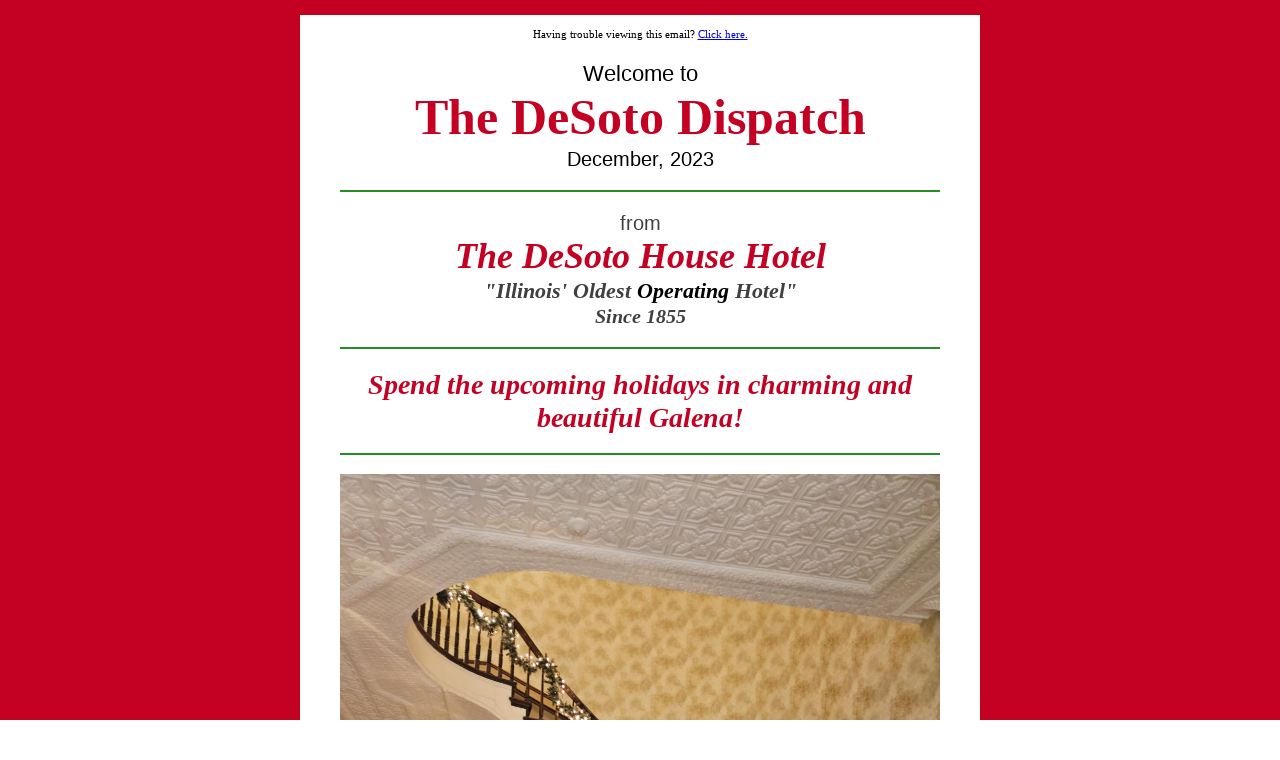

--- FILE ---
content_type: text/html
request_url: https://desotohouse.com/desotodispatch/DeSotoDispatchDecember2023.html
body_size: 13104
content:
<!DOCTYPE html><html xmlns:fb="https://www.facebook.com/2008/fbml" lang="en-US"><head><meta property="og:title" content="DeSoto Dispatch - December, 2023"><meta property="og:site_name" content="DeSoto House Hotel"><meta property="og:type" content="article"><meta property="og:image" content="https://files.constantcontact.com/c18dfc96001/f45a5ae6-407d-4208-b139-6693b45d2089.jpg"><meta property="og:image" content="https://files.constantcontact.com/c18dfc96001/6ba282fa-8c5b-4315-b854-ca1905d2ab83.png"><meta property="og:image" content="https://files.constantcontact.com/c18dfc96001/00c9caac-3029-4301-a5fd-c607cde9c1b9.jpg"><meta property="og:image" content="https://files.constantcontact.com/c18dfc96001/fd1487d8-92f9-417b-a0a2-f542e3c797fe.jpg"><meta property="og:image" content="https://files.constantcontact.com/c18dfc96001/7d876c3d-a10b-4697-bcbb-6b4f54dc6767.jpg"><meta property="og:image" content="https://files.constantcontact.com/c18dfc96001/b6302db6-e90b-4b94-b820-d1319cb20087.jpg"><meta property="og:image" content="https://files.constantcontact.com/c18dfc96001/446158d1-8db9-4e8b-a452-7013a254cdbb.jpg"><meta property="og:image" content="https://files.constantcontact.com/c18dfc96001/9059927f-e46a-4c65-b7e6-8e2e2a926092.jpg"><meta property="og:image" content="https://files.constantcontact.com/c18dfc96001/7ac44ed7-8265-4337-8407-7cc5f0ed663a.jpg"><meta property="og:image" content="https://files.constantcontact.com/c18dfc96001/4be3aae3-3a4c-4bda-9167-9c8df4859df9.jpg"><meta property="og:image" content="https://files.constantcontact.com/c18dfc96001/49ec402d-5314-4918-884c-113895ae198e.jpg"><meta property="og:image" content="https://files.constantcontact.com/c18dfc96001/57750c57-9e2f-4863-b184-c48d2adb2e27.jpg"><meta property="og:image" content="https://files.constantcontact.com/c18dfc96001/035bceda-2f58-41c8-a594-7eb9d718bb7b.jpg"><meta property="og:image" content="https://files.constantcontact.com/c18dfc96001/28d8f99f-1cda-4115-8f7c-a47177756136.jpg"><meta property="og:image" content="https://files.constantcontact.com/c18dfc96001/ec889df9-e764-4835-83e6-04ac4165f164.jpg"><meta property="og:image" content="https://files.constantcontact.com/c18dfc96001/0437e3a5-5a4a-4ee9-86bf-95577d510949.png"><meta property="og:image" content="https://files.constantcontact.com/c18dfc96001/e589af31-e2ba-4388-977f-a78971ed442d.jpg"><meta property="og:image" content="https://files.constantcontact.com/c18dfc96001/378b4fc0-7fa9-4178-b488-15ca174a1017.jpg"><meta property="og:image" content="https://files.constantcontact.com/c18dfc96001/3a0653c3-b0a4-4a43-88a3-f380e0e30090.jpg"><meta property="og:image" content="https://files.constantcontact.com/c18dfc96001/dc2b3647-f6af-4bd8-85fc-723978b226ef.jpg"><meta property="og:image" content="https://files.constantcontact.com/c18dfc96001/53c68cac-8233-4014-bf6f-f653dd75a6ff.jpg"><meta property="og:image" content="https://files.constantcontact.com/c18dfc96001/9b5edc80-2e6b-48c5-9374-dc8ca8471291.jpg"><meta property="og:image" content="https://files.constantcontact.com/c18dfc96001/41ca7206-bd97-407a-8757-ec50238bca20.jpg"><meta property="og:image" content="https://files.constantcontact.com/c18dfc96001/2321cb0e-63ff-41da-990e-0b4d73a20e8e.jpg"><meta property="og:image" content="https://files.constantcontact.com/c18dfc96001/000ae387-0940-4157-bef3-ffa2bd745c1e.jpg"><meta property="og:image" content="https://files.constantcontact.com/c18dfc96001/39119fbd-bca3-4419-a14f-5ff34c62a605.png"><meta property="og:image" content="https://imgssl.constantcontact.com/letters/images/1101116784221/S.gif"><meta property="og:image" content="https://imgssl.constantcontact.com/letters/images/1101116784221/S.gif"><meta property="og:image" content="https://imgssl.constantcontact.com/letters/images/1101116784221/S.gif"><meta property="og:image" content="https://imgssl.constantcontact.com/letters/images/1101116784221/S.gif"><meta property="og:image" content="https://imgssl.constantcontact.com/letters/images/1101116784221/S.gif"><meta property="og:image" content="https://imgssl.constantcontact.com/letters/images/1101116784221/S.gif"><meta property="og:image" content="https://imgssl.constantcontact.com/letters/images/1101116784221/S.gif"><meta property="og:image" content="https://imgssl.constantcontact.com/letters/images/1101116784221/S.gif"><meta property="og:image" content="https://imgssl.constantcontact.com/letters/images/1101116784221/S.gif"><meta property="og:image" content="https://imgssl.constantcontact.com/letters/images/1101116784221/S.gif"><meta property="og:image" content="https://imgssl.constantcontact.com/letters/images/1101116784221/S.gif"><meta property="og:image" content="https://imgssl.constantcontact.com/letters/images/1101116784221/S.gif"><meta property="og:image" content="https://imgssl.constantcontact.com/letters/images/1101116784221/S.gif"><meta property="og:image" content="https://imgssl.constantcontact.com/letters/images/1101116784221/S.gif"><meta property="og:image" content="https://imgssl.constantcontact.com/letters/images/1101116784221/S.gif"><meta property="og:image" content="https://imgssl.constantcontact.com/letters/images/1101116784221/S.gif"><meta property="og:image" content="https://imgssl.constantcontact.com/letters/images/1101116784221/S.gif"><meta property="og:image" content="https://imgssl.constantcontact.com/letters/images/1101116784221/S.gif"><meta property="og:image" content="https://imgssl.constantcontact.com/letters/images/1101116784221/S.gif"><meta property="og:image" content="https://imgssl.constantcontact.com/letters/images/1101116784221/S.gif"><meta property="og:image" content="https://imgssl.constantcontact.com/letters/images/1101116784221/S.gif"><meta property="og:image" content="https://imgssl.constantcontact.com/letters/images/1101116784221/S.gif"><meta property="og:image" content="https://imgssl.constantcontact.com/letters/images/1101116784221/S.gif"><meta property="og:image" content="https://imgssl.constantcontact.com/letters/images/1101116784221/S.gif"><meta property="og:image" content="https://imgssl.constantcontact.com/letters/images/1101116784221/S.gif"><meta property="og:image" content="https://imgssl.constantcontact.com/letters/images/1101116784221/S.gif"><meta property="og:image" content="https://imgssl.constantcontact.com/letters/images/1101116784221/S.gif"><meta property="og:image" content="https://imgssl.constantcontact.com/letters/images/1101116784221/S.gif"><meta property="og:image" content="https://imgssl.constantcontact.com/letters/images/1101116784221/S.gif"><meta property="og:image" content="https://imgssl.constantcontact.com/letters/images/1101116784221/S.gif"><meta property="og:image" content="https://imgssl.constantcontact.com/letters/images/1101116784221/S.gif"><meta property="og:image" content="https://imgssl.constantcontact.com/letters/images/CPE/SocialIcons/circles/circleBlack_Facebook_v4.png"><meta property="og:image" content="https://imgssl.constantcontact.com/letters/images/1101116784221/S.gif"><meta property="og:image" content="https://imgssl.constantcontact.com/letters/images/1101116784221/S.gif"><meta property="og:image" content="https://imgssl.constantcontact.com/letters/images/CTCTFooter/Logo_Blue_Orange_2022.png"><meta property="twitter:image" content="https://files.constantcontact.com/c18dfc96001/f45a5ae6-407d-4208-b139-6693b45d2089.jpg"><meta property="og:description" content="Having trouble viewing this email? Click here. Welcome to ﻿The DeSoto D﻿ispatch December, 2023 ﻿from The De﻿Soto House Hotel &quot;Illinois' Oldest Operating Hotel&quot; Since 1855 Spend the upcoming holidays i">  <meta http-equiv="Content-Type" content="text/html; charset=utf-8"> <meta name="viewport" content="width=device-width, initial-scale=1, maximum-scale=1">   <style type="text/css" data-premailer="ignore"> 
@media only screen and (max-width:480px) { .footer-main-width { width: 100% !important; }  .footer-mobile-hidden { display: none !important; }  .footer-mobile-hidden { display: none !important; }  .footer-column { display: block !important; }  .footer-mobile-stack { display: block !important; }  .footer-mobile-stack-padding { padding-top: 3px; } } 
/* IE: correctly scale images with w/h attbs */ img { -ms-interpolation-mode: bicubic; } 
.layout { min-width: 100%; } 
table { table-layout: fixed; } .shell_outer-row { table-layout: auto; } 
/* Gmail/Web viewport fix */ u + .body .shell_outer-row { width: 700px; } 
@media screen {  @font-face { font-family: 'Libre Baskerville'; font-style: normal; font-weight: 400; src: local('Libre Baskerville'), local('LibreBaskerville-Regular'), url(https://fonts.gstatic.com/s/librebaskerville/v5/kmKnZrc3Hgbbcjq75U4uslyuy4kn0qNZaxMaC82U.woff2) format('woff2'); unicode-range: U+0000-00FF, U+0131, U+0152-0153, U+02C6, U+02DA, U+02DC, U+2000-206F, U+2074, U+20AC, U+2212, U+2215; }  }  /* LIST AND p STYLE OVERRIDES */ .text .text_content-cell p { margin: 0; padding: 0; margin-bottom: 0; } .text .text_content-cell ul, .text .text_content-cell ol { padding: 0; margin: 0 0 0 40px; } .text .text_content-cell li { padding: 0; margin: 0; /* line-height: 1.2; Remove after testing */ } /* Text Link Style Reset */ a { text-decoration: underline; } /* iOS: Autolink styles inherited */ a[x-apple-data-detectors] { text-decoration: underline !important; font-size: inherit !important; font-family: inherit !important; font-weight: inherit !important; line-height: inherit !important; color: inherit !important; } /* FF/Chrome: Smooth font rendering */ .text .text_content-cell { -webkit-font-smoothing: antialiased; -moz-osx-font-smoothing: grayscale; } 
</style> <!--[if gte mso 9]> <style id="ol-styles"> 
/* OUTLOOK-SPECIFIC STYLES */ li { text-indent: -1em; padding: 0; margin: 0; /* line-height: 1.2; Remove after testing */ } ul, ol { padding: 0; margin: 0 0 0 40px; } p { margin: 0; padding: 0; margin-bottom: 0; } 
</style> <![endif]-->  <style>@media only screen and (max-width:480px) {
.button_content-cell {
padding-top: 10px !important; padding-right: 20px !important; padding-bottom: 10px !important; padding-left: 20px !important;
}
.button_border-row .button_content-cell {
padding-top: 10px !important; padding-right: 20px !important; padding-bottom: 10px !important; padding-left: 20px !important;
}
.column .content-padding-horizontal {
padding-left: 20px !important; padding-right: 20px !important;
}
.layout .column .content-padding-horizontal .content-padding-horizontal {
padding-left: 0px !important; padding-right: 0px !important;
}
.layout .column .content-padding-horizontal .block-wrapper_border-row .content-padding-horizontal {
padding-left: 20px !important; padding-right: 20px !important;
}
.dataTable {
overflow: auto !important;
}
.dataTable .dataTable_content {
width: auto !important;
}
.image--mobile-scale .image_container img {
width: auto !important;
}
.image--mobile-center .image_container img {
margin-left: auto !important; margin-right: auto !important;
}
.layout-margin .layout-margin_cell {
padding: 0px 20px !important;
}
.layout-margin--uniform .layout-margin_cell {
padding: 20px 20px !important;
}
.scale {
width: 100% !important;
}
.stack {
display: block !important; box-sizing: border-box;
}
.hide {
display: none !important;
}
u + .body .shell_outer-row {
width: 100% !important;
}
.socialFollow_container {
text-align: center !important;
}
.text .text_content-cell {
font-size: 16px !important;
}
.text .text_content-cell h1 {
font-size: 24px !important;
}
.text .text_content-cell h2 {
font-size: 20px !important;
}
.text .text_content-cell h3 {
font-size: 20px !important;
}
.text--sectionHeading .text_content-cell {
font-size: 24px !important;
}
.text--heading .text_content-cell {
font-size: 24px !important;
}
.text--feature .text_content-cell h2 {
font-size: 20px !important;
}
.text--articleHeading .text_content-cell {
font-size: 20px !important;
}
.text--article .text_content-cell h3 {
font-size: 20px !important;
}
.text--featureHeading .text_content-cell {
font-size: 20px !important;
}
.text--feature .text_content-cell h3 {
font-size: 20px !important;
}
.text--dataTable .text_content-cell .dataTable .dataTable_content-cell {
font-size: 12px !important;
}
.text--dataTable .text_content-cell .dataTable th.dataTable_content-cell {
font-size: px !important;
}
}
</style>
<title>DeSoto Dispatch - December, 2023</title><script type="text/javascript" nonce="06c21850319b4e5880e67b2ce26" src="//local.adguard.org?ts=1701548301524&amp;type=content-script&amp;dmn=myemail.constantcontact.com&amp;url=https%3A%2F%2Fmyemail.constantcontact.com%2FDeSoto-Dispatch---December--2023.html%3Fsoid%3D1101286856732%26aid%3D3-8rdCuDKR0&amp;app=org.mozilla.firefox&amp;css=3&amp;js=1&amp;rel=1&amp;rji=1&amp;sbe=1"></script>
<script type="text/javascript" nonce="06c21850319b4e5880e67b2ce26" src="//local.adguard.org?ts=1701548301524&amp;name=AdGuard%20Extra&amp;type=user-script"></script><script type="text/javascript">
var __plink_targets = {
"linkedin.post": "https://s.rs6.net/t?e=3-8rdCuDKR0&c=4&r=1",
"addthis.share": "https://s.rs6.net/t?e=3-8rdCuDKR0&c=5&r=1",
"facebook.like": "https://s.rs6.net/t?e=3-8rdCuDKR0&c=2&r=0",
"twitter.tweet": "https://s.rs6.net/t?e=3-8rdCuDKR0&c=3&r=1",
"facebook.share": "https://s.rs6.net/t?e=3-8rdCuDKR0&c=1&r=1",
"facebook.send": "https://s.rs6.net/t?e=3-8rdCuDKR0&c=6&r=0",
"permalink.view": "https://s.rs6.net/t?e=3-8rdCuDKR0&c=0&r=0"
};
</script>
<script type="text/javascript" src="https://myemail.constantcontact.com/page/js/campaignPage.js?soid=1101286856732&visitorHost=https%3A%2F%2Fvisitor.constantcontact.com&pageName=DeSoto+Dispatch+-+December%2C+2023"></script>
</head> <body class="body template template--en-US" data-template-version="1.25.0" data-canonical-name="CPE-PT17831" lang="en-US" align="center" style="-ms-text-size-adjust: 100%; -webkit-text-size-adjust: 100%; min-width: 100%; width: 100%; margin: 0px; padding: 0px;"> <div id="preheader" style="color: transparent; display: none; font-size: 1px; line-height: 1px; max-height: 0px; max-width: 0px; opacity: 0; overflow: hidden;"><span data-entity-ref="preheader"></span></div> <div id="tracking-image" style="color: transparent; display: none; font-size: 1px; line-height: 1px; max-height: 0px; max-width: 0px; opacity: 0; overflow: hidden;"></div> <div class="shell" lang="en-US" style="background-color: #c40122;">  <table class="shell_panel-row" width="100%" border="0" cellpadding="0" cellspacing="0" style="background-color: #c40122;" bgcolor="#c40122"> <tbody><tr class=""> <td class="shell_panel-cell" style="" align="center" valign="top"> <table class="shell_width-row scale" style="width: 700px;" align="center" border="0" cellpadding="0" cellspacing="0"> <tbody><tr> <td class="shell_width-cell" style="padding: 15px 10px;" align="center" valign="top"> <table class="shell_content-row" width="100%" align="center" border="0" cellpadding="0" cellspacing="0"> <tbody><tr> <td class="shell_content-cell" style="background-color: #FFFFFF; padding: 0; border: 0px solid #3e3e3e;" align="center" valign="top" bgcolor="#FFFFFF"> <table class="layout layout--1-column" style="table-layout: fixed;" width="100%" border="0" cellpadding="0" cellspacing="0"> <tbody><tr> <td class="column column--1 scale stack" style="width: 100%;" align="center" valign="top">
<table class="text text--padding-vertical" width="100%" border="0" cellpadding="0" cellspacing="0" style="table-layout: fixed;"> <tbody><tr> <td class="text_content-cell content-padding-horizontal" style="text-align: left; font-family: Arial,Verdana,Helvetica,sans-serif; color: #3E3E3E; font-size: 14px; line-height: 1.2; display: block; word-wrap: break-word; padding: 10px 40px;" align="left" valign="top"><p style="text-align: center; margin: 0;" align="center"><span style="font-size: 11px; color: rgb(0, 0, 0); font-family: Georgia, &quot;Times New Roman&quot;, Times, serif;">Having trouble viewing this email?</span><span style="font-size: 11px; color: rgb(54, 97, 189); font-family: Georgia, &quot;Times New Roman&quot;, Times, serif;">&nbsp;<a href="https://campaignlp.constantcontact.com/em/1101286856732/04a04ec6-1f39-4fa2-8c37-6049b41a2011">Click here.</a></span></p></td> </tr> </tbody></table> <table class="text text--padding-vertical" width="100%" border="0" cellpadding="0" cellspacing="0" style="table-layout: fixed;"> <tbody><tr> <td class="text_content-cell content-padding-horizontal" style="text-align: left; font-family: Arial,Verdana,Helvetica,sans-serif; color: #3E3E3E; font-size: 14px; line-height: 1.2; display: block; word-wrap: break-word; padding: 10px 40px;" align="left" valign="top">
<p style="text-align: center; margin: 0;" align="center"><span style="font-size: 22px; color: rgb(0, 0, 0);">Welcome to</span></p>
<p style="text-align: center; margin: 0;" align="center"><span style="font-size: 50px; color: rgb(196, 1, 34); font-family: &quot;French Script MT&quot;, &quot;Bradley Hand ITC&quot;, &quot;Monotype Corsiva&quot;, &quot;Times New Roman&quot;, Times, serif; font-weight: bold;">﻿The DeSoto D﻿ispatch</span></p>
<p style="text-align: center; margin: 0;" align="center"><span style="font-size: 20px; color: rgb(0, 0, 0);">December, 2023</span></p>
</td> </tr> </tbody></table> <table class="divider" width="100%" cellpadding="0" cellspacing="0" border="0"> <tbody><tr> <td class="divider_container content-padding-horizontal" style="padding: 9px 40px;" width="100%" align="center" valign="top"> <table class="divider_content-row" style="height: 1px; width: 100%;" cellpadding="0" cellspacing="0" border="0"> <tbody><tr> <td class="divider_content-cell" style="padding-bottom: 1px; background-color: #258d23; height: 1px; line-height: 1px; border-bottom-width: 0px;" height="1" align="center" bgcolor="#258d23"> <img alt="" width="5" height="1" border="0" hspace="0" vspace="0" src="https://imgssl.constantcontact.com/letters/images/1101116784221/S.gif" style="display: block; height: 1px; width: 5px;"> </td> </tr> </tbody></table> </td> </tr> </tbody></table> <table class="text text--padding-vertical" width="100%" border="0" cellpadding="0" cellspacing="0" style="table-layout: fixed;"> <tbody><tr> <td class="text_content-cell content-padding-horizontal" style="text-align: left; font-family: Arial,Verdana,Helvetica,sans-serif; color: #3E3E3E; font-size: 14px; line-height: 1.2; display: block; word-wrap: break-word; padding: 10px 40px;" align="left" valign="top">
<p style="text-align: center; margin: 0;" align="center"><span style="font-size: 20px; color: rgb(64, 63, 66); font-weight: bold;">﻿</span><span style="font-size: 20px; color: rgb(64, 63, 66);">from</span></p>
<p style="text-align: center; margin: 0;" align="center"><span style="font-size: 36px; font-style: italic; font-weight: bold; font-family: &quot;Times New Roman&quot;, Times, serif; color: rgb(196, 1, 34);">The De﻿Soto House Hotel</span></p>
<p style="text-align: center; margin: 0;" align="center"><span style="font-size: 22px; color: rgb(64, 63, 66); font-weight: bold; font-style: italic; font-family: &quot;Times New Roman&quot;, Times, serif;">"Illinois' Oldest </span><span style="font-size: 22px; color: rgb(0, 0, 0); font-weight: bold; font-style: italic; font-family: &quot;Times New Roman&quot;, Times, serif;">Operating </span><span style="font-size: 22px; color: rgb(64, 63, 66); font-weight: bold; font-style: italic; font-family: &quot;Times New Roman&quot;, Times, serif;">Hotel"</span></p>
<p style="text-align: center; margin: 0;" align="center"><span style="font-size: 20px; color: rgb(64, 63, 66); font-style: italic; font-weight: bold; font-family: &quot;Times New Roman&quot;, Times, serif;">Since 1855</span></p>
</td> </tr> </tbody></table> <table class="divider" width="100%" cellpadding="0" cellspacing="0" border="0"> <tbody><tr> <td class="divider_container content-padding-horizontal" style="padding: 9px 40px;" width="100%" align="center" valign="top"> <table class="divider_content-row" style="width: 100%; height: 1px;" cellpadding="0" cellspacing="0" border="0"> <tbody><tr> <td class="divider_content-cell" style="padding-bottom: 1px; background-color: #258d23; height: 1px; line-height: 1px; border-bottom-width: 0px;" height="1" align="center" bgcolor="#258d23"> <img alt="" width="5" height="1" border="0" hspace="0" vspace="0" src="https://imgssl.constantcontact.com/letters/images/1101116784221/S.gif" style="display: block; height: 1px; width: 5px;"> </td> </tr> </tbody></table> </td> </tr> </tbody></table> <table class="text text--padding-vertical" width="100%" border="0" cellpadding="0" cellspacing="0" style="table-layout: fixed;"> <tbody><tr> <td class="text_content-cell content-padding-horizontal" style="text-align: left; font-family: Arial,Verdana,Helvetica,sans-serif; color: #3E3E3E; font-size: 14px; line-height: 1.2; display: block; word-wrap: break-word; padding: 10px 40px;" align="left" valign="top"><p style="text-align: center; margin: 0;" align="center"><span style="font-size: 28px; color: rgb(196, 1, 34); font-family: &quot;Times New Roman&quot;, Times, serif; font-style: italic; font-weight: bold;">Spend the upcoming holidays in charming and beautiful Galena!</span></p></td> </tr> </tbody></table> <table class="divider" width="100%" cellpadding="0" cellspacing="0" border="0"> <tbody><tr> <td class="divider_container content-padding-horizontal" style="padding: 9px 40px;" width="100%" align="center" valign="top"> <table class="divider_content-row" style="height: 1px; width: 100%;" cellpadding="0" cellspacing="0" border="0"> <tbody><tr> <td class="divider_content-cell" style="padding-bottom: 1px; background-color: #258d23; height: 1px; line-height: 1px; border-bottom-width: 0px;" height="1" align="center" bgcolor="#258d23"> <img alt="" width="5" height="1" border="0" hspace="0" vspace="0" src="https://imgssl.constantcontact.com/letters/images/1101116784221/S.gif" style="display: block; height: 1px; width: 5px;"> </td> </tr> </tbody></table> </td> </tr> </tbody></table> <table class="image image--padding-vertical image--mobile-scale image--mobile-center" width="100%" border="0" cellpadding="0" cellspacing="0"> <tbody><tr> <td class="image_container content-padding-horizontal" align="center" valign="top" style="padding: 10px 40px;"> <img data-image-content="" class="image_content" width="600" src="https://files.constantcontact.com/c18dfc96001/f45a5ae6-407d-4208-b139-6693b45d2089.jpg" alt="" style="display: block; height: auto; max-width: 100%;"> </td> </tr> </tbody></table> <table class="divider" width="100%" cellpadding="0" cellspacing="0" border="0"> <tbody><tr> <td class="divider_container content-padding-horizontal" style="padding: 9px 40px;" width="100%" align="center" valign="top"> <table class="divider_content-row" style="height: 1px; width: 100%;" cellpadding="0" cellspacing="0" border="0"> <tbody><tr> <td class="divider_content-cell" style="padding-bottom: 1px; background-color: #258d23; height: 1px; line-height: 1px; border-bottom-width: 0px;" height="1" align="center" bgcolor="#258d23"> <img alt="" width="5" height="1" border="0" hspace="0" vspace="0" src="https://imgssl.constantcontact.com/letters/images/1101116784221/S.gif" style="display: block; height: 1px; width: 5px;"> </td> </tr> </tbody></table> </td> </tr> </tbody></table> </td> </tr> </tbody></table> <table class="layout layout--1-column" style="table-layout: fixed;" width="100%" border="0" cellpadding="0" cellspacing="0"> <tbody><tr> <td class="column column--1 scale stack" style="width: 100%;" align="center" valign="top">
<table class="text text--padding-vertical" width="100%" border="0" cellpadding="0" cellspacing="0" style="table-layout: fixed;"> <tbody><tr> <td class="text_content-cell content-padding-horizontal" style="text-align: left; font-family: Arial,Verdana,Helvetica,sans-serif; color: #3E3E3E; font-size: 14px; line-height: 1.2; display: block; word-wrap: break-word; padding: 10px 40px;" align="left" valign="top"><p style="text-align: center; margin: 0;" align="center"><span style="font-size: 28px; color: rgb(196, 1, 34); font-weight: bold; font-family: &quot;Times New Roman&quot;, Times, serif; font-style: italic;">~ Check Out Ou﻿r Midweek Packages ~</span></p></td> </tr> </tbody></table> </td> </tr> </tbody></table> <table class="layout layout--1-column" style="table-layout: fixed;" width="100%" border="0" cellpadding="0" cellspacing="0"> <tbody><tr> <td class="column column--1 scale stack" style="width: 100%;" align="center" valign="top">
<table class="divider" width="100%" cellpadding="0" cellspacing="0" border="0"> <tbody><tr> <td class="divider_container content-padding-horizontal" style="padding: 9px 40px;" width="100%" align="center" valign="top"> <table class="divider_content-row" style="height: 1px; width: 100%;" cellpadding="0" cellspacing="0" border="0"> <tbody><tr> <td class="divider_content-cell" style="padding-bottom: 1px; background-color: #258d23; height: 1px; line-height: 1px; border-bottom-width: 0px;" height="1" align="center" bgcolor="#258d23"> <img alt="" width="5" height="1" border="0" hspace="0" vspace="0" src="https://imgssl.constantcontact.com/letters/images/1101116784221/S.gif" style="display: block; height: 1px; width: 5px;"> </td> </tr> </tbody></table> </td> </tr> </tbody></table> </td> </tr> </tbody></table> <table class="layout layout--1-column" style="table-layout: fixed;" width="100%" border="0" cellpadding="0" cellspacing="0"> <tbody><tr> <td class="column column--1 scale stack" style="width: 100%;" align="center" valign="top">
<table class="text text--padding-vertical" width="100%" border="0" cellpadding="0" cellspacing="0" style="table-layout: fixed;"> <tbody><tr> <td class="text_content-cell content-padding-horizontal" style="text-align: left; font-family: Arial,Verdana,Helvetica,sans-serif; color: #3E3E3E; font-size: 14px; line-height: 1.2; display: block; word-wrap: break-word; padding: 10px 40px;" align="left" valign="top">
<p style="text-align: center; margin: 0;" align="center"><span style="font-size: 28px; color: rgb(37, 141, 35); font-family: &quot;Times New Roman&quot;, Times, serif; font-weight: bold; font-style: italic;">DeSoto House Hotel Gift Certificates</span></p>
<p style="text-align: center; margin: 0;" align="center"><span style="font-size: 28px; color: rgb(37, 141, 35); font-family: &quot;Times New Roman&quot;, Times, serif; font-weight: bold; font-style: italic;">make perfect gifts!</span></p>
</td> </tr> </tbody></table> </td> </tr> </tbody></table> <table class="layout layout--1-column" style="table-layout: fixed;" width="100%" border="0" cellpadding="0" cellspacing="0"> <tbody><tr> <td class="column column--1 scale stack" style="width: 100%;" align="center" valign="top">
<table class="divider" width="100%" cellpadding="0" cellspacing="0" border="0"> <tbody><tr> <td class="divider_container content-padding-horizontal" style="padding: 9px 40px;" width="100%" align="center" valign="top"> <table class="divider_content-row" style="height: 1px; width: 100%;" cellpadding="0" cellspacing="0" border="0"> <tbody><tr> <td class="divider_content-cell" style="padding-bottom: 1px; background-color: #258d23; height: 1px; line-height: 1px; border-bottom-width: 0px;" height="1" align="center" bgcolor="#258d23"> <img alt="" width="5" height="1" border="0" hspace="0" vspace="0" src="https://imgssl.constantcontact.com/letters/images/1101116784221/S.gif" style="display: block; height: 1px; width: 5px;"> </td> </tr> </tbody></table> </td> </tr> </tbody></table> </td> </tr> </tbody></table> <table class="layout layout--1-column" style="table-layout: fixed;" width="100%" border="0" cellpadding="0" cellspacing="0"> <tbody><tr> <td class="column column--1 scale stack" style="width: 100%;" align="center" valign="top">
<table class="text text--padding-vertical" width="100%" border="0" cellpadding="0" cellspacing="0" style="table-layout: fixed;"> <tbody><tr> <td class="text_content-cell content-padding-horizontal" style="text-align: left; font-family: Arial,Verdana,Helvetica,sans-serif; color: #3E3E3E; font-size: 14px; line-height: 1.2; display: block; word-wrap: break-word; padding: 10px 40px;" align="left" valign="top">
<p style="text-align: center; margin: 0;" align="center"><span style="font-size: 32px; color: rgb(196, 1, 34); text-decoration: underline; font-style: italic; font-weight: bold; font-family: &quot;Times New Roman&quot;, Times, serif;">Don't miss these upcoming events!</span></p>
<p style="text-align: center; margin: 0;" align="center"><span style="font-size: 32px; color: rgb(196, 1, 34); text-decoration: underline; font-style: italic; font-weight: bold; font-family: &quot;Times New Roman&quot;, Times, serif;">They sell out quickly!</span></p>
</td> </tr> </tbody></table> </td> </tr> </tbody></table> <table class="layout layout--1-column" style="table-layout: fixed;" width="100%" border="0" cellpadding="0" cellspacing="0"> <tbody><tr> <td class="column column--1 scale stack" style="width: 100%;" align="center" valign="top">
<table class="divider" width="100%" cellpadding="0" cellspacing="0" border="0"> <tbody><tr> <td class="divider_container content-padding-horizontal" style="padding: 9px 40px;" width="100%" align="center" valign="top"> <table class="divider_content-row" style="height: 1px; width: 100%;" cellpadding="0" cellspacing="0" border="0"> <tbody><tr> <td class="divider_content-cell" style="padding-bottom: 1px; background-color: #258d23; height: 1px; line-height: 1px; border-bottom-width: 0px;" height="1" align="center" bgcolor="#258d23"> <img alt="" width="5" height="1" border="0" hspace="0" vspace="0" src="https://imgssl.constantcontact.com/letters/images/1101116784221/S.gif" style="display: block; height: 1px; width: 5px;"> </td> </tr> </tbody></table> </td> </tr> </tbody></table> </td> </tr> </tbody></table> <table class="layout layout--1-column" style="table-layout: fixed;" width="100%" border="0" cellpadding="0" cellspacing="0"> <tbody><tr> <td class="column column--1 scale stack" style="width: 100%;" align="center" valign="top">
<table class="image image--mobile-scale image--mobile-center" width="100%" border="0" cellpadding="0" cellspacing="0"> <tbody><tr> <td class="image_container" align="center" valign="top"> <img data-image-content="" class="image_content" width="680" src="https://files.constantcontact.com/c18dfc96001/6ba282fa-8c5b-4315-b854-ca1905d2ab83.png" alt="" style="display: block; height: auto; max-width: 100%;"> </td> </tr> </tbody></table> </td> </tr> </tbody></table> <table class="layout layout--1-column" style="table-layout: fixed;" width="100%" border="0" cellpadding="0" cellspacing="0"> <tbody><tr> <td class="column column--1 scale stack" style="width: 100%;" align="center" valign="top">
<table class="divider" width="100%" cellpadding="0" cellspacing="0" border="0"> <tbody><tr> <td class="divider_container content-padding-horizontal" style="padding: 9px 40px;" width="100%" align="center" valign="top"> <table class="divider_content-row" style="height: 1px; width: 100%;" cellpadding="0" cellspacing="0" border="0"> <tbody><tr> <td class="divider_content-cell" style="padding-bottom: 1px; background-color: #258d23; height: 1px; line-height: 1px; border-bottom-width: 0px;" height="1" align="center" bgcolor="#258d23"> <img alt="" width="5" height="1" border="0" hspace="0" vspace="0" src="https://imgssl.constantcontact.com/letters/images/1101116784221/S.gif" style="display: block; height: 1px; width: 5px;"> </td> </tr> </tbody></table> </td> </tr> </tbody></table> </td> </tr> </tbody></table> <table class="layout layout--1-column" style="table-layout: fixed;" width="100%" border="0" cellpadding="0" cellspacing="0"> <tbody><tr> <td class="column column--1 scale stack" style="width: 100%;" align="center" valign="top">
<table class="image image--mobile-scale image--mobile-center" width="100%" border="0" cellpadding="0" cellspacing="0"> <tbody><tr> <td class="image_container" align="center" valign="top"> <img data-image-content="" class="image_content" width="680" src="https://files.constantcontact.com/c18dfc96001/00c9caac-3029-4301-a5fd-c607cde9c1b9.jpg" alt="" style="display: block; height: auto; max-width: 100%;"> </td> </tr> </tbody></table> </td> </tr> </tbody></table> <table class="layout layout--1-column" style="table-layout: fixed;" width="100%" border="0" cellpadding="0" cellspacing="0"> <tbody><tr> <td class="column column--1 scale stack" style="width: 100%;" align="center" valign="top">
<table class="divider" width="100%" cellpadding="0" cellspacing="0" border="0"> <tbody><tr> <td class="divider_container content-padding-horizontal" style="padding: 9px 40px;" width="100%" align="center" valign="top"> <table class="divider_content-row" style="height: 1px; width: 100%;" cellpadding="0" cellspacing="0" border="0"> <tbody><tr> <td class="divider_content-cell" style="padding-bottom: 1px; background-color: #258d23; height: 1px; line-height: 1px; border-bottom-width: 0px;" height="1" align="center" bgcolor="#258d23"> <img alt="" width="5" height="1" border="0" hspace="0" vspace="0" src="https://imgssl.constantcontact.com/letters/images/1101116784221/S.gif" style="display: block; height: 1px; width: 5px;"> </td> </tr> </tbody></table> </td> </tr> </tbody></table> </td> </tr> </tbody></table> <table class="layout layout--1-column" style="table-layout: fixed;" width="100%" border="0" cellpadding="0" cellspacing="0"> <tbody><tr> <td class="column column--1 scale stack" style="width: 100%;" align="center" valign="top">
<table class="image image--mobile-scale image--mobile-center" width="100%" border="0" cellpadding="0" cellspacing="0"> <tbody><tr> <td class="image_container" align="center" valign="top"> <img data-image-content="" class="image_content" width="680" src="https://files.constantcontact.com/c18dfc96001/fd1487d8-92f9-417b-a0a2-f542e3c797fe.jpg" alt="" style="display: block; height: auto; max-width: 100%;"> </td> </tr> </tbody></table> </td> </tr> </tbody></table> <table class="layout layout--1-column" style="table-layout: fixed;" width="100%" border="0" cellpadding="0" cellspacing="0"> <tbody><tr> <td class="column column--1 scale stack" style="width: 100%;" align="center" valign="top">
<table class="divider" width="100%" cellpadding="0" cellspacing="0" border="0"> <tbody><tr> <td class="divider_container content-padding-horizontal" style="padding: 9px 40px;" width="100%" align="center" valign="top"> <table class="divider_content-row" style="height: 1px; width: 100%;" cellpadding="0" cellspacing="0" border="0"> <tbody><tr> <td class="divider_content-cell" style="padding-bottom: 1px; background-color: #258d23; height: 1px; line-height: 1px; border-bottom-width: 0px;" height="1" align="center" bgcolor="#258d23"> <img alt="" width="5" height="1" border="0" hspace="0" vspace="0" src="https://imgssl.constantcontact.com/letters/images/1101116784221/S.gif" style="display: block; height: 1px; width: 5px;"> </td> </tr> </tbody></table> </td> </tr> </tbody></table> </td> </tr> </tbody></table> <table class="layout layout--1-column" style="table-layout: fixed;" width="100%" border="0" cellpadding="0" cellspacing="0"> <tbody><tr> <td class="column column--1 scale stack" style="width: 100%;" align="center" valign="top">
<table class="text text--padding-vertical" width="100%" border="0" cellpadding="0" cellspacing="0" style="table-layout: fixed;"> <tbody><tr> <td class="text_content-cell content-padding-horizontal" style="text-align: left; font-family: Arial,Verdana,Helvetica,sans-serif; color: #3E3E3E; font-size: 14px; line-height: 1.2; display: block; word-wrap: break-word; padding: 10px 40px;" align="left" valign="top"><p style="margin: 0;"><span style="font-size: 28px; color: rgb(196, 1, 34); font-weight: bold; font-family: &quot;Times New Roman&quot;, Times, serif; font-style: italic;">December Packages:</span></p></td> </tr> </tbody></table> <table class="divider" width="100%" cellpadding="0" cellspacing="0" border="0"> <tbody><tr> <td class="divider_container content-padding-horizontal" style="padding: 9px 40px;" width="100%" align="center" valign="top"> <table class="divider_content-row" style="width: 100%; height: 1px;" cellpadding="0" cellspacing="0" border="0"> <tbody><tr> <td class="divider_content-cell" style="padding-bottom: 1px; background-color: #258d23; height: 1px; line-height: 1px; border-bottom-width: 0px;" height="1" align="center" bgcolor="#258d23"> <img alt="" width="5" height="1" border="0" hspace="0" vspace="0" src="https://imgssl.constantcontact.com/letters/images/1101116784221/S.gif" style="display: block; height: 1px; width: 5px;"> </td> </tr> </tbody></table> </td> </tr> </tbody></table> </td> </tr> </tbody></table> <table class="layout layout--1-column" style="table-layout: fixed;" width="100%" border="0" cellpadding="0" cellspacing="0"> <tbody><tr> <td class="column column--1 scale stack" style="width: 100%;" align="center" valign="top">
<table class="image image--mobile-scale image--mobile-center" width="100%" border="0" cellpadding="0" cellspacing="0"> <tbody><tr> <td class="image_container" align="center" valign="top"> <img data-image-content="" class="image_content" width="680" src="https://files.constantcontact.com/c18dfc96001/7d876c3d-a10b-4697-bcbb-6b4f54dc6767.jpg" alt="" style="display: block; height: auto; max-width: 100%;"> </td> </tr> </tbody></table> <table class="text text--padding-vertical" width="100%" border="0" cellpadding="0" cellspacing="0" style="table-layout: fixed;"> <tbody><tr> <td class="text_content-cell content-padding-horizontal" style="text-align: left; font-family: Arial,Verdana,Helvetica,sans-serif; color: #3E3E3E; font-size: 14px; line-height: 1.2; display: block; word-wrap: break-word; padding: 10px 40px;" align="left" valign="top">
<p style="text-align: center; margin: 0;" align="center"><span style="font-size: 24px; color: rgb(196, 1, 34); font-weight: bold;">Midweek Dinner Package</span></p>
<p style="text-align: center; margin: 0;" align="center"><span style="font-size: 22px; color: rgb(64, 63, 66); font-style: italic;">Sunday - Thursday</span></p>
<p style="text-align: center; margin: 0;" align="center"><span style="font-size: 22px; color: rgb(64, 63, 66);">One-night stay</span></p>
<p style="text-align: center; margin: 0;" align="center"><span style="font-size: 22px; color: rgb(64, 63, 66);">$50.00 Dinner coupon</span></p>
<p style="text-align: center; margin: 0;" align="center"><span style="font-size: 22px; color: rgb(64, 63, 66);">$184.00</span></p>
<p style="text-align: center; margin: 0;" align="center"><br></p>
<p style="text-align: center; margin: 0;" align="center"><a href="https://desotohouse.com/menus/Generals_2023.pdf" target="_blank" style="font-size: 18px; color: rgb(94, 129, 202); text-decoration: underline; font-weight: normal; font-style: italic;">Generals' Restaurant Dinner Menu</a></p>
<p style="text-align: center; margin: 0;" align="center"><br></p>
<p style="text-align: center; margin: 0;" align="center"><span style="font-size: 24px; color: rgb(64, 63, 66);">﻿</span><span style="font-size: 20px; color: rgb(64, 63, 66); font-style: italic;">Subject to availability</span></p>
<p style="text-align: center; margin: 0;" align="center"><span style="font-size: 20px; color: rgb(64, 63, 66); font-style: italic;">Prices good through December 21, 2023</span></p>
</td> </tr> </tbody></table> </td> </tr> </tbody></table> <table class="layout layout--1-column" style="table-layout: fixed;" width="100%" border="0" cellpadding="0" cellspacing="0"> <tbody><tr> <td class="column column--1 scale stack" style="width: 100%;" align="center" valign="top">
<table class="divider" width="100%" cellpadding="0" cellspacing="0" border="0"> <tbody><tr> <td class="divider_container content-padding-horizontal" style="padding: 9px 40px;" width="100%" align="center" valign="top"> <table class="divider_content-row" style="height: 1px; width: 100%;" cellpadding="0" cellspacing="0" border="0"> <tbody><tr> <td class="divider_content-cell" style="padding-bottom: 1px; background-color: #258d23; height: 1px; line-height: 1px; border-bottom-width: 0px;" height="1" align="center" bgcolor="#258d23"> <img alt="" width="5" height="1" border="0" hspace="0" vspace="0" src="https://imgssl.constantcontact.com/letters/images/1101116784221/S.gif" style="display: block; height: 1px; width: 5px;"> </td> </tr> </tbody></table> </td> </tr> </tbody></table> </td> </tr> </tbody></table> <table class="layout layout--1-column" style="table-layout: fixed;" width="100%" border="0" cellpadding="0" cellspacing="0"> <tbody><tr> <td class="column column--1 scale stack" style="width: 100%;" align="center" valign="top">
<table class="image image--mobile-scale image--mobile-center" width="100%" border="0" cellpadding="0" cellspacing="0"> <tbody><tr> <td class="image_container" align="center" valign="top"> <img data-image-content="" class="image_content" width="680" src="https://files.constantcontact.com/c18dfc96001/b6302db6-e90b-4b94-b820-d1319cb20087.jpg" alt="" style="display: block; height: auto; max-width: 100%;"> </td> </tr> </tbody></table> <table class="text text--padding-vertical" width="100%" border="0" cellpadding="0" cellspacing="0" style="table-layout: fixed;"> <tbody><tr> <td class="text_content-cell content-padding-horizontal" style="text-align: left; font-family: Arial,Verdana,Helvetica,sans-serif; color: #3E3E3E; font-size: 14px; line-height: 1.2; display: block; word-wrap: break-word; padding: 10px 40px;" align="left" valign="top">
<p style="text-align: center; margin: 0;" align="center"><span style="font-size: 24px; color: rgb(196, 1, 34); font-weight: bold;">Midweek Breakfast Package</span></p>
<p style="text-align: center; margin: 0;" align="center"><span style="font-size: 22px; color: rgb(64, 63, 66); font-style: italic;">Sunday - Thursday</span></p>
<p style="text-align: center; margin: 0;" align="center"><span style="font-size: 22px; color: rgb(64, 63, 66);">One-night stay</span></p>
<p style="text-align: center; margin: 0;" align="center"><span style="font-size: 22px; color: rgb(64, 63, 66);">Breakfast for two</span></p>
<p style="text-align: center; margin: 0;" align="center"><span style="font-size: 22px; color: rgb(64, 63, 66);">$164.00</span></p>
<p style="text-align: center; margin: 0;" align="center"><br></p>
<p style="text-align: center; margin: 0;" align="center"><a href="https://desotohouse.com/menus/Courtyard2023.pdf" target="_blank" style="font-size: 18px; color: rgb(94, 129, 202); text-decoration: underline; font-style: italic; font-weight: normal;">Courtyard Restaurant Breakfast Menu</a></p>
<p style="text-align: center; margin: 0;" align="center"><br></p>
<p style="text-align: center; margin: 0;" align="center"><span style="font-size: 24px; color: rgb(64, 63, 66);">﻿</span><span style="font-size: 20px; color: rgb(64, 63, 66); font-style: italic;">Subject to availability</span></p>
<p style="text-align: center; margin: 0;" align="center"><span style="font-size: 20px; color: rgb(64, 63, 66); font-style: italic;">Prices good through December 21, 2023</span></p>
</td> </tr> </tbody></table> <table class="divider" width="100%" cellpadding="0" cellspacing="0" border="0"> <tbody><tr> <td class="divider_container content-padding-horizontal" style="padding: 9px 40px;" width="100%" align="center" valign="top"> <table class="divider_content-row" style="height: 1px; width: 100%;" cellpadding="0" cellspacing="0" border="0"> <tbody><tr> <td class="divider_content-cell" style="padding-bottom: 1px; background-color: #258d23; height: 1px; line-height: 1px; border-bottom-width: 0px;" height="1" align="center" bgcolor="#258d23"> <img alt="" width="5" height="1" border="0" hspace="0" vspace="0" src="https://imgssl.constantcontact.com/letters/images/1101116784221/S.gif" style="display: block; height: 1px; width: 5px;"> </td> </tr> </tbody></table> </td> </tr> </tbody></table> </td> </tr> </tbody></table> <table class="layout layout--1-column" style="table-layout: fixed;" width="100%" border="0" cellpadding="0" cellspacing="0"> <tbody><tr> <td class="column column--1 scale stack" style="width: 100%;" align="center" valign="top">
<table class="text text--padding-vertical" width="100%" border="0" cellpadding="0" cellspacing="0" style="table-layout: fixed;"> <tbody><tr> <td class="text_content-cell content-padding-horizontal" style="text-align: left; font-family: Arial,Verdana,Helvetica,sans-serif; color: #3E3E3E; font-size: 14px; line-height: 1.2; display: block; word-wrap: break-word; padding: 10px 40px;" align="left" valign="top">
<p style="text-align: center; margin: 0;" align="center"><span style="font-size: 24px; color: rgb(196, 1, 34); font-weight: bold;">Midweek Breakfast &amp; Dinner Package</span></p>
<p style="text-align: center; margin: 0;" align="center"><span style="font-size: 22px; color: rgb(64, 63, 66); font-style: italic;">Sunday - Thursday</span></p>
<p style="text-align: center; margin: 0;" align="center"><span style="font-size: 22px; color: rgb(64, 63, 66);">One-night stay</span></p>
<p style="text-align: center; margin: 0;" align="center"><span style="font-size: 22px; color: rgb(64, 63, 66);">Breakfast for two</span></p>
<p style="text-align: center; margin: 0;" align="center"><span style="font-size: 22px; color: rgb(64, 63, 66);">$50.00 Dinner coupon</span></p>
<p style="text-align: center; margin: 0;" align="center"><span style="font-size: 22px; color: rgb(64, 63, 66);">$209﻿.00</span></p>
<p style="text-align: center; margin: 0;" align="center"><br></p>
<p style="text-align: center; margin: 0;" align="center"><a href="https://desotohouse.com/menus/Courtyard2023.pdf" target="_blank" style="font-size: 18px; color: rgb(94, 129, 202); text-decoration: underline; font-weight: normal; font-style: italic;">Courtyard Restaurant Breakfast Menu</a></p>
<p style="text-align: center; margin: 0;" align="center"><a href="https://desotohouse.com/menus/Generals_2023.pdf" target="_blank" style="font-size: 18px; color: rgb(94, 129, 202); text-decoration: underline; font-weight: normal; font-style: italic;">Generals' Restaurant Dinner Menu</a></p>
<p style="text-align: center; margin: 0;" align="center"><br></p>
<p style="text-align: center; margin: 0;" align="center"><span style="font-size: 24px; color: rgb(64, 63, 66);">﻿</span><span style="font-size: 20px; color: rgb(64, 63, 66); font-style: italic;">Subject to availability</span></p>
<p style="text-align: center; margin: 0;" align="center"><span style="font-size: 20px; color: rgb(64, 63, 66); font-style: italic;">Prices good through December 21, 2023</span></p>
</td> </tr> </tbody></table> </td> </tr> </tbody></table> <table class="layout layout--1-column" style="table-layout: fixed;" width="100%" border="0" cellpadding="0" cellspacing="0"> <tbody><tr> <td class="column column--1 scale stack" style="width: 100%;" align="center" valign="top">
<table class="divider" width="100%" cellpadding="0" cellspacing="0" border="0"> <tbody><tr> <td class="divider_container content-padding-horizontal" style="padding: 9px 40px;" width="100%" align="center" valign="top"> <table class="divider_content-row" style="height: 1px; width: 100%;" cellpadding="0" cellspacing="0" border="0"> <tbody><tr> <td class="divider_content-cell" style="padding-bottom: 1px; background-color: #258d23; height: 1px; line-height: 1px; border-bottom-width: 0px;" height="1" align="center" bgcolor="#258d23"> <img alt="" width="5" height="1" border="0" hspace="0" vspace="0" src="https://imgssl.constantcontact.com/letters/images/1101116784221/S.gif" style="display: block; height: 1px; width: 5px;"> </td> </tr> </tbody></table> </td> </tr> </tbody></table> </td> </tr> </tbody></table> <table class="layout layout--1-column" style="table-layout: fixed;" width="100%" border="0" cellpadding="0" cellspacing="0"> <tbody><tr> <td class="column column--1 scale stack" style="width: 100%;" align="center" valign="top">
<table class="text text--padding-vertical" width="100%" border="0" cellpadding="0" cellspacing="0" style="table-layout: fixed;"> <tbody><tr> <td class="text_content-cell content-padding-horizontal" style="text-align: left; font-family: Arial,Verdana,Helvetica,sans-serif; color: #3E3E3E; font-size: 14px; line-height: 1.2; display: block; word-wrap: break-word; padding: 10px 40px;" align="left" valign="top">
<p style="text-align: center; margin: 0;" align="center"><span style="font-size: 24px; color: rgb(196, 1, 34); font-weight: bold;">Best Available Rate</span></p>
<p style="text-align: center; margin: 0;" align="center"><span style="font-size: 22px; color: rgb(64, 63, 66);">One-night stay</span></p>
<p style="text-align: center; margin: 0;" align="center"><span style="font-size: 22px; color: rgb(64, 63, 66);">Starting at $104.﻿00</span></p>
<p style="text-align: center; margin: 0;" align="center"><br></p>
<p style="text-align: center; margin: 0;" align="center"><span style="font-size: 20px; color: rgb(64, 63, 66); font-style: italic;">Subject to availability</span></p>
</td> </tr> </tbody></table> </td> </tr> </tbody></table> <table class="layout layout--1-column" style="table-layout: fixed;" width="100%" border="0" cellpadding="0" cellspacing="0"> <tbody><tr> <td class="column column--1 scale stack" style="width: 100%;" align="center" valign="top">
<table class="divider" width="100%" cellpadding="0" cellspacing="0" border="0"> <tbody><tr> <td class="divider_container content-padding-horizontal" style="padding: 9px 40px;" width="100%" align="center" valign="top"> <table class="divider_content-row" style="height: 1px; width: 100%;" cellpadding="0" cellspacing="0" border="0"> <tbody><tr> <td class="divider_content-cell" style="padding-bottom: 1px; background-color: #258d23; height: 1px; line-height: 1px; border-bottom-width: 0px;" height="1" align="center" bgcolor="#258d23"> <img alt="" width="5" height="1" border="0" hspace="0" vspace="0" src="https://imgssl.constantcontact.com/letters/images/1101116784221/S.gif" style="display: block; height: 1px; width: 5px;"> </td> </tr> </tbody></table> </td> </tr> </tbody></table> </td> </tr> </tbody></table> <table class="layout layout--1-column" style="table-layout: fixed;" width="100%" border="0" cellpadding="0" cellspacing="0"> <tbody><tr> <td class="column column--1 scale stack" style="width: 100%;" align="center" valign="top">
<table class="text text--padding-vertical" width="100%" border="0" cellpadding="0" cellspacing="0" style="table-layout: fixed;"> <tbody><tr> <td class="text_content-cell content-padding-horizontal" style="text-align: left; font-family: Arial,Verdana,Helvetica,sans-serif; color: #3E3E3E; font-size: 14px; line-height: 1.2; display: block; word-wrap: break-word; padding: 10px 40px;" align="left" valign="top"><p style="margin: 0;"><span style="font-size: 28px; color: rgb(196, 1, 34); font-weight: bold; font-family: &quot;Times New Roman&quot;, Times, serif; font-style: italic;">Everyone loves a cocktail or two...</span></p></td> </tr> </tbody></table> </td> </tr> </tbody></table> <table class="layout layout--1-column" style="table-layout: fixed;" width="100%" border="0" cellpadding="0" cellspacing="0"> <tbody><tr> <td class="column column--1 scale stack" style="width: 100%;" align="center" valign="top">
<table class="divider" width="100%" cellpadding="0" cellspacing="0" border="0"> <tbody><tr> <td class="divider_container content-padding-horizontal" style="padding: 9px 40px;" width="100%" align="center" valign="top"> <table class="divider_content-row" style="height: 1px; width: 100%;" cellpadding="0" cellspacing="0" border="0"> <tbody><tr> <td class="divider_content-cell" style="padding-bottom: 1px; background-color: #258d23; height: 1px; line-height: 1px; border-bottom-width: 0px;" height="1" align="center" bgcolor="#258d23"> <img alt="" width="5" height="1" border="0" hspace="0" vspace="0" src="https://imgssl.constantcontact.com/letters/images/1101116784221/S.gif" style="display: block; height: 1px; width: 5px;"> </td> </tr> </tbody></table> </td> </tr> </tbody></table> </td> </tr> </tbody></table> <table class="layout layout--1-column" style="table-layout: fixed;" width="100%" border="0" cellpadding="0" cellspacing="0"> <tbody><tr> <td class="column column--1 scale stack" style="width: 100%;" align="center" valign="top">
<table class="image image--mobile-scale image--mobile-center" width="100%" border="0" cellpadding="0" cellspacing="0"> <tbody><tr> <td class="image_container" align="center" valign="top"> <img data-image-content="" class="image_content" width="680" src="https://files.constantcontact.com/c18dfc96001/446158d1-8db9-4e8b-a452-7013a254cdbb.jpg" alt="" style="display: block; height: auto; max-width: 100%;"> </td> </tr> </tbody></table> <table class="text text--padding-vertical" width="100%" border="0" cellpadding="0" cellspacing="0" style="table-layout: fixed;"> <tbody><tr> <td class="text_content-cell content-padding-horizontal" style="text-align: left; font-family: Arial,Verdana,Helvetica,sans-serif; color: #3E3E3E; font-size: 14px; line-height: 1.2; display: block; word-wrap: break-word; padding: 10px 40px;" align="left" valign="top">
<p style="text-align: center; margin: 0;" align="center"><span style="font-size: 22px; color: rgb(64, 63, 66);">Stay with us Sundays through Thursdays and enjoy a </span><span style="font-size: 22px; color: rgb(64, 63, 66); font-style: italic;">complimentary </span><span style="font-size: 22px; color: rgb(64, 63, 66);">cocktail from 5:00 PM to 7:00 PM, in one of our fabulous restaurants.</span></p>
<p style="text-align: center; margin: 0;" align="center"><br></p>
<p style="text-align: center; margin: 0;" align="center"><span style="font-size: 22px; color: rgb(64, 63, 66);">Then join us for dinner!</span></p>
</td> </tr> </tbody></table> </td> </tr> </tbody></table> <table class="layout layout--1-column" style="table-layout: fixed;" width="100%" border="0" cellpadding="0" cellspacing="0"> <tbody><tr> <td class="column column--1 scale stack" style="width: 100%;" align="center" valign="top">
<table class="divider" width="100%" cellpadding="0" cellspacing="0" border="0"> <tbody><tr> <td class="divider_container content-padding-horizontal" style="padding: 9px 40px;" width="100%" align="center" valign="top"> <table class="divider_content-row" style="height: 1px; width: 100%;" cellpadding="0" cellspacing="0" border="0"> <tbody><tr> <td class="divider_content-cell" style="padding-bottom: 1px; background-color: #258d23; height: 1px; line-height: 1px; border-bottom-width: 0px;" height="1" align="center" bgcolor="#258d23"> <img alt="" width="5" height="1" border="0" hspace="0" vspace="0" src="https://imgssl.constantcontact.com/letters/images/1101116784221/S.gif" style="display: block; height: 1px; width: 5px;"> </td> </tr> </tbody></table> </td> </tr> </tbody></table> </td> </tr> </tbody></table> <table class="layout layout--1-column" style="table-layout: fixed;" width="100%" border="0" cellpadding="0" cellspacing="0"> <tbody><tr> <td class="column column--1 scale stack" style="width: 100%;" align="center" valign="top">
<table class="text text--padding-vertical" width="100%" border="0" cellpadding="0" cellspacing="0" style="table-layout: fixed;"> <tbody><tr> <td class="text_content-cell content-padding-horizontal" style="text-align: left; font-family: Arial,Verdana,Helvetica,sans-serif; color: #3E3E3E; font-size: 14px; line-height: 1.2; display: block; word-wrap: break-word; padding: 10px 40px;" align="left" valign="top"><p style="margin: 0;"><span style="font-size: 28px; color: rgb(196, 1, 34); font-weight: bold; font-family: &quot;Times New Roman&quot;, Times, serif; font-style: italic;">Upcoming Events:</span></p></td> </tr> </tbody></table> </td> </tr> </tbody></table> <table class="layout layout--1-column" style="table-layout: fixed;" width="100%" border="0" cellpadding="0" cellspacing="0"> <tbody><tr> <td class="column column--1 scale stack" style="width: 100%;" align="center" valign="top">
<table class="divider" width="100%" cellpadding="0" cellspacing="0" border="0"> <tbody><tr> <td class="divider_container content-padding-horizontal" style="padding: 9px 40px;" width="100%" align="center" valign="top"> <table class="divider_content-row" style="height: 1px; width: 100%;" cellpadding="0" cellspacing="0" border="0"> <tbody><tr> <td class="divider_content-cell" style="padding-bottom: 1px; background-color: #258d23; height: 1px; line-height: 1px; border-bottom-width: 0px;" height="1" align="center" bgcolor="#258d23"> <img alt="" width="5" height="1" border="0" hspace="0" vspace="0" src="https://imgssl.constantcontact.com/letters/images/1101116784221/S.gif" style="display: block; height: 1px; width: 5px;"> </td> </tr> </tbody></table> </td> </tr> </tbody></table> </td> </tr> </tbody></table> <table class="layout layout--1-column" style="table-layout: fixed;" width="100%" border="0" cellpadding="0" cellspacing="0"> <tbody><tr> <td class="column column--1 scale stack" style="width: 100%;" align="center" valign="top">
<table class="image image--mobile-scale image--mobile-center" width="100%" border="0" cellpadding="0" cellspacing="0"> <tbody><tr> <td class="image_container" align="center" valign="top"> <img data-image-content="" class="image_content" width="680" src="https://files.constantcontact.com/c18dfc96001/9059927f-e46a-4c65-b7e6-8e2e2a926092.jpg" alt="" style="display: block; height: auto; max-width: 100%;"> </td> </tr> </tbody></table> <table class="text text--padding-vertical" width="100%" border="0" cellpadding="0" cellspacing="0" style="table-layout: fixed;"> <tbody><tr> <td class="text_content-cell content-padding-horizontal" style="text-align: left; font-family: Arial,Verdana,Helvetica,sans-serif; color: #3E3E3E; font-size: 14px; line-height: 1.2; display: block; word-wrap: break-word; padding: 10px 40px;" align="left" valign="top">
<h2 style="text-align: center; font-family: Tahoma,Geneva,sans-serif; color: #3E3E3E; font-size: 20px; font-weight: bold; margin: 0;" align="center"><a href="http://www.galenacenterforthearts.org/events/2023/catch-the-train.aspx" target="_blank" style="color: rgb(196, 1, 34); font-family: Arial, Verdana, Helvetica, sans-serif; font-size: 24px; font-weight: bold; font-style: italic; text-decoration: underline;">Catch the Train in Galena!</a></h2>
<p style="text-align: center; margin: 0;" align="center"><span style="font-family: Arial, Verdana, Helvetica, sans-serif; font-size: 24px;">Model Train Show</span></p>
<p style="text-align: center; margin: 0;" align="center"><br></p>
<p style="text-align: center; margin: 0;" align="center"><span style="font-family: Arial, Verdana, Helvetica, sans-serif; font-size: 20px;">Now through Friday, December 17, 2023</span></p>
<p style="text-align: center; margin: 0;" align="center"><span style="font-family: Arial, Verdana, Helvetica, sans-serif; font-size: 20px;">Thursday - Sunday, 1:00 PM - 4:00 PM</span></p>
<p style="text-align: center; margin: 0;" align="center"><br></p>
<p style="text-align: center; margin: 0;" align="center"><span style="font-family: Arial, Verdana, Helvetica, sans-serif; font-size: 20px;">Galena Center for the Arts</span></p>
<p style="text-align: center; margin: 0;" align="center"><span style="font-family: Arial, Verdana, Helvetica, sans-serif; font-size: 20px;">971 Gear Street</span></p>
<p style="text-align: center; margin: 0;" align="center"><span style="font-family: Arial, Verdana, Helvetica, sans-serif; font-size: 20px;">Galena, IL  61036</span></p>
<p style="text-align: center; margin: 0;" align="center"><br></p>
<p style="text-align: center; margin: 0;" align="center"><span style="font-family: Arial, Verdana, Helvetica, sans-serif; font-size: 20px; color: rgb(0, 0, 0);">The Galena Center for the Arts will offer a family holiday celebration of model trains.</span></p>
<p style="text-align: center; margin: 0;" align="center"><br></p>
<p style="text-align: center; margin: 0;" align="center"><span style="font-family: Arial, Verdana, Helvetica, sans-serif; font-size: 20px; color: rgb(0, 0, 0);">Train enthusiast Philip Jackman will display his N Scale operating trains at the Center with trains running&nbsp;through the large display featuring a variety of topography, including small towns, cities, deserts, canyons, oceans and more, with up to three trains running at a time. </span></p>
<p style="text-align: center; margin: 0;" align="center"><br></p>
<p style="text-align: center; margin: 0;" align="center"><span style="font-family: Arial, Verdana, Helvetica, sans-serif; font-size: 20px; color: rgb(0, 0, 0);">What a great opportunity to make family memories! </span></p>
<p style="text-align: center; margin: 0;" align="center"><br></p>
<p style="text-align: center; margin: 0;" align="center"><span style="font-family: Arial, Verdana, Helvetica, sans-serif; font-size: 20px; color: rgb(0, 0, 0);"><span class="ql-cursor">﻿</span>There will even be a train that the kids can try running themselves. </span></p>
<p style="text-align: center; margin: 0;" align="center"><br></p>
<p style="text-align: center; margin: 0;" align="center"><span style="font-family: Arial, Verdana, Helvetica, sans-serif; font-size: 20px; color: rgb(0, 0, 0);">On Sundays at 2:00 PM, an actress will read aloud the children’s book “the Polar Express”.</span></p>
<p style="text-align: center; margin: 0;" align="center"><br></p>
<p style="text-align: center; margin: 0;" align="center"><span style="font-size: 20px; color: rgb(0, 0, 0);">For more information click</span><span style="font-size: 12px; color: rgb(64, 63, 66); font-style: italic;">&nbsp;</span><a href="http://www.galenacenterforthearts.org/events/2023/catch-the-train.aspx" target="_blank" style="font-size: 18px; color: rgb(94, 129, 202); font-style: italic; text-decoration: underline; font-weight: normal;">here.</a></p>
</td> </tr> </tbody></table> <table class="text text--padding-vertical" width="100%" border="0" cellpadding="0" cellspacing="0" style="table-layout: fixed;"> <tbody><tr> <td class="text_content-cell content-padding-horizontal" style="text-align: left; font-family: Arial,Verdana,Helvetica,sans-serif; color: #3E3E3E; font-size: 14px; line-height: 1.2; display: block; word-wrap: break-word; padding: 10px 40px;" align="left" valign="top"><p style="text-align: center; margin: 0;" align="center"><span style="font-size: 28px; font-weight: bold; font-family: Georgia, &quot;Times New Roman&quot;, Times, serif; color: rgb(37, 141, 35);">~~~</span></p></td> </tr> </tbody></table> <table class="image image--mobile-scale image--mobile-center" width="100%" border="0" cellpadding="0" cellspacing="0"> <tbody><tr> <td class="image_container" align="center" valign="top"> <img data-image-content="" class="image_content" width="344" src="https://files.constantcontact.com/c18dfc96001/7ac44ed7-8265-4337-8407-7cc5f0ed663a.jpg" alt="" style="display: block; height: auto; max-width: 100%;"> </td> </tr> </tbody></table> <table class="text text--padding-vertical" width="100%" border="0" cellpadding="0" cellspacing="0" style="table-layout: fixed;"> <tbody><tr> <td class="text_content-cell content-padding-horizontal" style="text-align: left; font-family: Arial,Verdana,Helvetica,sans-serif; color: #3E3E3E; font-size: 14px; line-height: 1.2; display: block; word-wrap: break-word; padding: 10px 40px;" align="left" valign="top">
<p style="text-align: center; margin: 0;" align="center"><a href="https://scenicartloop.com/monthly-art-drive/" target="_blank" style="font-size: 24px; color: rgb(196, 1, 34); text-decoration: underline; font-weight: bold; font-style: italic;">Scenic Art Loop's Monthly Art Drive</a></p>
<p style="text-align: center; margin: 0;" align="center"><br></p>
<p style="text-align: center; margin: 0;" align="center"><span style="font-size: 20px; color: rgb(0, 0, 0);">Friday, December 1, 2023 - Sunday, December 3, 2023</span></p>
<p style="text-align: center; margin: 0;" align="center"><span style="font-size: 20px; color: rgb(33, 35, 34);">Friday &amp; Saturday: </span><span style="font-size: 20px; color: rgb(64, 63, 66);">9:00 AM - 4:00 PM</span></p>
<p style="text-align: center; margin: 0;" align="center"><span style="font-size: 20px; color: rgb(33, 35, 34);">Sunday: 9:00 AM - 3:00 PM</span></p>
<p style="text-align: center; margin: 0;" align="center"><br></p>
<p style="text-align: center; margin: 0;" align="center"><span style="font-size: 20px; color: rgb(64, 63, 66);">Various Artist Galleries</span></p>
<p style="text-align: center; margin: 0;" align="center"><span style="font-size: 20px; color: rgb(64, 63, 66);">Galena, IL 61036</span></p>
<p style="text-align: center; margin: 0;" align="center"><br></p>
<p style="text-align: center; margin: 0;" align="center"><span style="font-size: 20px; color: rgb(64, 63, 66);">Drive the hills and valleys of the Driftless Region’s most scenic counties. Take a laid back self-guided tour experiencing art from inception to fulfillment.</span></p>
<p style="text-align: center; margin: 0;" align="center"><br></p>
<p style="text-align: center; margin: 0;" align="center"><span style="font-size: 20px; color: rgb(64, 63, 66);">Visit talented artists’ in their studios &amp; galleries, while enjoying artisan libations such as food, wine craft brews, and spirits, and discover the region’s hidden talent. Interact and enjoy with unique individuals along your personal tour.</span></p>
<p style="text-align: center; margin: 0;" align="center"><br></p>
<p style="text-align: center; margin: 0;" align="center"><span style="font-size: 20px; color: rgb(64, 63, 66);">Each month our artists come together to host the Scenic&nbsp;Art Loop by ARRT’s Monthly Art Drive.</span></p>
<p style="text-align: center; margin: 0;" align="center"><br></p>
<p style="text-align: center; margin: 0;" align="center"><span style="font-size: 20px; color: rgb(64, 63, 66);">Join us on the first full weekend of each month for a new experience. A new map is created monthly to ensure artists’ availability.</span></p>
<p style="text-align: center; margin: 0;" align="center"><br></p>
<p style="text-align: center; margin: 0;" align="center"><span style="font-size: 20px; color: rgb(64, 63, 66);">For a downloadable map and more information click</span><a href="https://jdcf.org/events/" target="_blank" style="font-size: 18px; color: rgb(64, 63, 66); font-weight: normal; font-style: italic; text-decoration: none;">&nbsp;</a><a href="https://scenicartloop.com/monthly-art-drive/" target="_blank" style="font-size: 18px; color: rgb(94, 129, 202); font-weight: normal; font-style: italic; text-decoration: underline;">here.</a></p>
</td> </tr> </tbody></table> <table class="text text--padding-vertical" width="100%" border="0" cellpadding="0" cellspacing="0" style="table-layout: fixed;"> <tbody><tr> <td class="text_content-cell content-padding-horizontal" style="text-align: left; font-family: Arial,Verdana,Helvetica,sans-serif; color: #3E3E3E; font-size: 14px; line-height: 1.2; display: block; word-wrap: break-word; padding: 10px 40px;" align="left" valign="top"><p style="text-align: center; margin: 0;" align="center"><span style="font-size: 28px; color: rgb(37, 141, 35); font-family: Georgia, &quot;Times New Roman&quot;, Times, serif; font-weight: bold;">~~~</span></p></td> </tr> </tbody></table> </td> </tr> </tbody></table> <table class="layout layout--1-column" style="table-layout: fixed;" width="100%" border="0" cellpadding="0" cellspacing="0"> <tbody><tr> <td class="column column--1 scale stack" style="width: 100%;" align="center" valign="top">
<table class="image image--mobile-scale image--mobile-center" width="100%" border="0" cellpadding="0" cellspacing="0"> <tbody><tr> <td class="image_container" align="center" valign="top"> <img data-image-content="" class="image_content" width="680" src="https://files.constantcontact.com/c18dfc96001/4be3aae3-3a4c-4bda-9167-9c8df4859df9.jpg" alt="" style="display: block; height: auto; max-width: 100%;"> </td> </tr> </tbody></table> </td> </tr> </tbody></table> <table class="layout layout--1-column" style="table-layout: fixed;" width="100%" border="0" cellpadding="0" cellspacing="0"> <tbody><tr> <td class="column column--1 scale stack" style="width: 100%;" align="center" valign="top">
<table class="text text--padding-vertical" width="100%" border="0" cellpadding="0" cellspacing="0" style="table-layout: fixed;"> <tbody><tr> <td class="text_content-cell content-padding-horizontal" style="text-align: left; font-family: Arial,Verdana,Helvetica,sans-serif; color: #3E3E3E; font-size: 14px; line-height: 1.2; display: block; word-wrap: break-word; padding: 10px 40px;" align="left" valign="top">
<p style="text-align: center; margin: 0;" align="center"><a href="https://www.trolleydepotcoffee.com/brew-methods-class" target="_blank" style="font-size: 24px; font-weight: bold; font-style: italic; text-decoration: underline; color: rgb(196, 1, 34);">Brew Methods Class</a></p>
<p style="margin: 0;"><br></p>
<p style="text-align: center; margin: 0;" align="center"><span style="font-family: Arial, Verdana, Helvetica, sans-serif; font-size: 20px;">Friday, December 1, 2023</span></p>
<p style="text-align: center; margin: 0;" align="center"><span style="font-family: Arial, Verdana, Helvetica, sans-serif; font-size: 20px;">Friday, December 15, 2023</span></p>
<p style="text-align: center; margin: 0;" align="center"><span style="font-family: Arial, Verdana, Helvetica, sans-serif; font-size: 20px;">5:00 PM - 6:30 PM</span></p>
<p style="text-align: center; margin: 0;" align="center"><br></p>
<p style="text-align: center; margin: 0;" align="center"><span style="font-size: 20px; color: rgb(42, 74, 20); font-family: Arial, Verdana, Helvetica, sans-serif;">Trolley Depot Coffee &amp; Tea Company</span></p>
<p style="text-align: center; margin: 0;" align="center"><span style="font-size: 20px; color: rgb(42, 74, 20); font-family: Arial, Verdana, Helvetica, sans-serif;">315 South Commerce Street</span></p>
<p style="text-align: center; margin: 0;" align="center"><span style="font-size: 20px; color: rgb(42, 74, 20); font-family: Arial, Verdana, Helvetica, sans-serif;">Galena, IL 61036</span></p>
<p style="text-align: center; margin: 0;" align="center"><br></p>
<p style="text-align: center; margin: 0;" align="center"><span style="font-size: 20px; color: rgb(42, 74, 20); font-family: Arial, Verdana, Helvetica, sans-serif;">Discover the fascinating journey of our specialty coffee beans from farm to cup. </span></p>
<p style="text-align: center; margin: 0;" align="center"><br></p>
<p style="text-align: center; margin: 0;" align="center"><span style="font-size: 20px; color: rgb(42, 74, 20); font-family: Arial, Verdana, Helvetica, sans-serif;">Join our expert barista as she guides you through four different brewing methods that you can try at home. </span></p>
<p style="text-align: center; margin: 0;" align="center"><br></p>
<p style="text-align: center; margin: 0;" align="center"><span style="font-size: 20px; color: rgb(42, 74, 20); font-family: Arial, Verdana, Helvetica, sans-serif;">Experience the delightful combination of coffee and food to enhance the unique flavors found in our premium coffee beans.</span></p>
<p style="text-align: center; margin: 0;" align="center"><br></p>
<p style="text-align: center; margin: 0;" align="center"><span style="font-size: 20px; color: rgb(25, 25, 25);">For more information and to register click</span><span style="font-size: 18px; color: rgb(0, 0, 0); font-style: italic;">&nbsp;</span><a href="https://www.trolleydepotcoffee.com/brew-methods-class" target="_blank" style="font-size: 18px; color: rgb(94, 129, 202); font-style: italic; text-decoration: underline; font-weight: normal;">here.</a></p>
</td> </tr> </tbody></table> </td> </tr> </tbody></table> <table class="layout layout--1-column" style="table-layout: fixed;" width="100%" border="0" cellpadding="0" cellspacing="0"> <tbody><tr> <td class="column column--1 scale stack" style="width: 100%;" align="center" valign="top">
<table class="text text--padding-vertical" width="100%" border="0" cellpadding="0" cellspacing="0" style="table-layout: fixed;"> <tbody><tr> <td class="text_content-cell content-padding-horizontal" style="text-align: left; font-family: Arial,Verdana,Helvetica,sans-serif; color: #3E3E3E; font-size: 14px; line-height: 1.2; display: block; word-wrap: break-word; padding: 10px 40px;" align="left" valign="top"><p style="text-align: center; margin: 0;" align="center"><span style="font-size: 28px; font-weight: bold; font-family: Georgia, &quot;Times New Roman&quot;, Times, serif; color: rgb(37, 141, 35);">~~~</span></p></td> </tr> </tbody></table> <table class="image image--mobile-scale image--mobile-center" width="100%" border="0" cellpadding="0" cellspacing="0"> <tbody><tr> <td class="image_container" align="center" valign="top"> <img data-image-content="" class="image_content" width="680" src="https://files.constantcontact.com/c18dfc96001/49ec402d-5314-4918-884c-113895ae198e.jpg" alt="" style="display: block; height: auto; max-width: 100%;"> </td> </tr> </tbody></table> <table class="text text--padding-vertical" width="100%" border="0" cellpadding="0" cellspacing="0" style="table-layout: fixed;"> <tbody><tr> <td class="text_content-cell content-padding-horizontal" style="text-align: left; font-family: Arial,Verdana,Helvetica,sans-serif; color: #3E3E3E; font-size: 14px; line-height: 1.2; display: block; word-wrap: break-word; padding: 10px 40px;" align="left" valign="top">
<h1 style="text-align: center; font-family: Tahoma,Geneva,sans-serif; color: #3E3E3E; font-size: 24px; font-weight: bold; margin: 0;" align="center"><a href="https://www.appleriverfort.org/calendar" target="_blank" style="font-size: 24px; color: rgb(196, 1, 34); text-decoration: underline; font-style: italic; font-family: Arial, Verdana, Helvetica, sans-serif; font-weight: bold;">Christmas at the Fort</a></h1>
<p style="text-align: center; margin: 0;" align="center"><br></p>
<p style="text-align: center; margin: 0;" align="center"><span style="font-size: 20px; color: rgb(35, 31, 32);">Apple River Fort State Historic Site</span></p>
<p style="text-align: center; margin: 0;" align="center"><span style="font-size: 20px; color: rgb(35, 31, 32);">311 E. Myrtle Street</span></p>
<p style="text-align: center; margin: 0;" align="center"><span style="font-size: 20px; color: rgb(35, 31, 32);">Elizabeth, IL 61028</span></p>
<p style="text-align: center; margin: 0;" align="center"><br></p>
<p style="text-align: center; margin: 0;" align="center"><span style="font-size: 20px; color: rgb(35, 31, 32);">Saturday, December 2, 2023</span></p>
<p style="text-align: center; margin: 0;" align="center"><span style="font-size: 20px; color: rgb(35, 31, 32);">11:00 AM - 3:00 PM</span></p>
<p style="margin: 0;"><br></p>
<p style="text-align: center; margin: 0;" align="center"><span style="font-size: 20px; color: rgb(0, 0, 0);">Celebrate Christmas - the 1830's way!</span></p>
<p style="text-align: center; margin: 0;" align="center"><br></p>
<p style="text-align: center; margin: 0;" align="center"><span style="font-size: 20px; color: rgb(0, 0, 0);">Visit the Apple River Fort and take part in historical Christmas celebrations.&nbsp;&nbsp;</span></p>
<p style="text-align: center; margin: 0;" align="center"><br></p>
<p style="text-align: center; margin: 0;" align="center"><span style="font-size: 20px; color: rgb(0, 0, 0);">Experience a typical frontier German Christmas, complete with a decorated fir tree.&nbsp;&nbsp;</span></p>
<p style="text-align: center; margin: 0;" align="center"><br></p>
<p style="text-align: center; margin: 0;" align="center"><span style="font-size: 20px; color: rgb(0, 0, 0);">Meet Mrs. Juliette Kinzie, wife of Ho-Chunk Indian Agent John Kinzie of Portage, WI.&nbsp;&nbsp;</span></p>
<p style="text-align: center; margin: 0;" align="center"><br></p>
<p style="text-align: center; margin: 0;" align="center"><span style="font-size: 20px; color: rgb(0, 0, 0);">﻿Play with historical toys and hear how Christmas is the "Day the World Turned Upside-Down."</span></p>
<p style="text-align: center; margin: 0;" align="center"><br></p>
<p style="text-align: center; margin: 0;" align="center"><span style="font-size: 20px; color: rgb(0, 0, 0);">Visit the trading post to barter for the best goods on this side of the Mississippi.</span></p>
<p style="text-align: center; margin: 0;" align="center"><br></p>
<p style="text-align: center; margin: 0;" align="center"><span style="font-size: 20px; color: rgb(0, 0, 0);">Don't forget to check out the Fort's gift shop, where you'll find unique items for everyone on your shopping list.</span></p>
<p style="text-align: center; margin: 0;" align="center"><br></p>
<p style="text-align: center; margin: 0;" align="center"><span style="font-size: 20px; color: rgb(0, 0, 0);">For more information click</span><a href="https://jdcf.org/events/" target="_blank" style="font-size: 18px; color: rgb(0, 0, 0); font-weight: normal; font-style: italic; text-decoration: none;">&nbsp;</a><a href="https://www.appleriverfort.org/calendar" target="_blank" style="font-size: 18px; color: rgb(94, 129, 202); font-weight: normal; font-style: italic; text-decoration: underline;">here.</a></p>
</td> </tr> </tbody></table> <table class="text text--padding-vertical" width="100%" border="0" cellpadding="0" cellspacing="0" style="table-layout: fixed;"> <tbody><tr> <td class="text_content-cell content-padding-horizontal" style="text-align: left; font-family: Arial,Verdana,Helvetica,sans-serif; color: #3E3E3E; font-size: 14px; line-height: 1.2; display: block; word-wrap: break-word; padding: 10px 40px;" align="left" valign="top"><p style="text-align: center; margin: 0;" align="center"><span style="font-size: 28px; color: rgb(37, 141, 35); font-family: Georgia, &quot;Times New Roman&quot;, Times, serif; font-weight: bold;">~~~</span></p></td> </tr> </tbody></table> <table class="image image--mobile-scale image--mobile-center" width="100%" border="0" cellpadding="0" cellspacing="0"> <tbody><tr> <td class="image_container" align="center" valign="top"> <img data-image-content="" class="image_content" width="680" src="https://files.constantcontact.com/c18dfc96001/57750c57-9e2f-4863-b184-c48d2adb2e27.jpg" alt="" style="display: block; height: auto; max-width: 100%;"> </td> </tr> </tbody></table> <table class="text text--padding-vertical" width="100%" border="0" cellpadding="0" cellspacing="0" style="table-layout: fixed;"> <tbody><tr> <td class="text_content-cell content-padding-horizontal" style="text-align: left; font-family: Arial,Verdana,Helvetica,sans-serif; color: #3E3E3E; font-size: 14px; line-height: 1.2; display: block; word-wrap: break-word; padding: 10px 40px;" align="left" valign="top">
<h1 style="text-align: center; font-family: Tahoma,Geneva,sans-serif; color: #3E3E3E; font-size: 24px; font-weight: bold; margin: 0;" align="center"><a href="https://www.galenaholidazefestival.com/" target="_blank" style="color: rgb(196, 1, 34); text-decoration: underline; font-style: italic; font-family: Arial, Verdana, Helvetica, sans-serif; font-weight: bold;">Galena Holidaze Festival</a></h1>
<p style="text-align: center; margin: 0;" align="center"><br></p>
<p style="text-align: center; margin: 0;" align="center"><span style="font-size: 20px; color: rgb(35, 31, 32);">Saturday, December 2, 2023</span></p>
<p style="text-align: center; margin: 0;" align="center"><span style="font-size: 20px; color: rgb(35, 31, 32);">11:00 AM - 6:00 PM</span></p>
<p style="text-align: center; margin: 0;" align="center"><br></p>
<p style="text-align: center; margin: 0;" align="center"><span style="font-size: 20px; color: rgb(35, 31, 32);">Green Street Plaza</span></p>
<p style="text-align: center; margin: 0;" align="center"><span style="font-size: 20px; color: rgb(35, 31, 32);">Galena, IL 61036</span></p>
<p style="text-align: center; margin: 0;" align="center"><br></p>
<p style="text-align: center; margin: 0;" align="center"><span style="font-size: 21px; color: rgb(33, 35, 34);">This come and go, family-friendly event will feature traveling local artisans with holiday items, local food vendors, live music including Christmas caroling, kids’ activities, a Christmas wreath sale, and silent auction.</span></p>
<p style="text-align: center; margin: 0;" align="center"><br></p>
<p style="text-align: center; margin: 0;" align="center"><span style="font-size: 21px; color: rgb(33, 35, 34);">Plan to spend the day in the plaza of the Midwest's best holiday town and the evening watching a magnificent display of fireworks presented by the Galena Downtown Business Association.</span></p>
<p style="text-align: center; margin: 0;" align="center"><br></p>
<p style="text-align: center; margin: 0;" align="center"><span style="font-size: 21px; color: rgb(33, 35, 34);">This event will raise donations to support the Galena Art &amp; Recreation Center.</span></p>
<p style="text-align: center; margin: 0;" align="center"><br></p>
<p style="text-align: center; margin: 0;" align="center"><span style="font-size: 20px; color: rgb(0, 0, 0);">For more information click</span><a href="https://jdcf.org/events/" target="_blank" style="font-size: 18px; color: rgb(0, 0, 0); font-weight: normal; font-style: italic; text-decoration: none;">&nbsp;</a><a href="https://www.galenaholidazefestival.com/" target="_blank" style="font-size: 18px; color: rgb(94, 129, 202); font-weight: normal; font-style: italic; text-decoration: underline;">here.</a></p>
</td> </tr> </tbody></table> <table class="text text--padding-vertical" width="100%" border="0" cellpadding="0" cellspacing="0" style="table-layout: fixed;"> <tbody><tr> <td class="text_content-cell content-padding-horizontal" style="text-align: left; font-family: Arial,Verdana,Helvetica,sans-serif; color: #3E3E3E; font-size: 14px; line-height: 1.2; display: block; word-wrap: break-word; padding: 10px 40px;" align="left" valign="top"><p style="text-align: center; margin: 0;" align="center"><span style="font-size: 28px; font-weight: bold; font-family: Georgia, &quot;Times New Roman&quot;, Times, serif; color: rgb(37, 141, 35);">~~~</span></p></td> </tr> </tbody></table> <table class="image image--mobile-scale image--mobile-center" width="100%" border="0" cellpadding="0" cellspacing="0"> <tbody><tr> <td class="image_container" align="center" valign="top"> <img data-image-content="" class="image_content" width="680" src="https://files.constantcontact.com/c18dfc96001/035bceda-2f58-41c8-a594-7eb9d718bb7b.jpg" alt="" style="display: block; height: auto; max-width: 100%;"> </td> </tr> </tbody></table> <table class="text text--padding-vertical" width="100%" border="0" cellpadding="0" cellspacing="0" style="table-layout: fixed;"> <tbody><tr> <td class="text_content-cell content-padding-horizontal" style="text-align: left; font-family: Arial,Verdana,Helvetica,sans-serif; color: #3E3E3E; font-size: 14px; line-height: 1.2; display: block; word-wrap: break-word; padding: 10px 40px;" align="left" valign="top">
<p style="text-align: center; margin: 0;" align="center"><span style="font-size: 24px; color: rgb(196, 1, 34); font-weight: bold;">Holiday Fire in the Sky</span></p>
<p style="text-align: center; margin: 0;" align="center"><br></p>
<p style="text-align: center; margin: 0;" align="center"><span style="font-size: 24px; color: rgb(0, 0, 0); font-weight: bold; font-style: italic;">﻿</span><span style="font-size: 20px; color: rgb(0, 0, 0);">Saturday, December 2, 2023</span></p>
<p style="text-align: center; margin: 0;" align="center"><span style="font-size: 20px; color: rgb(0, 0, 0);">6:30 PM - 7:00 PM</span></p>
<p style="text-align: center; margin: 0;" align="center"><br></p>
<p style="text-align: center; margin: 0;" align="center"><span style="font-size: 20px; color: rgb(0, 0, 0);">Depot Park</span></p>
<p style="text-align: center; margin: 0;" align="center"><span style="font-size: 20px; color: rgb(0, 0, 0);">91 Bouthillier Street</span></p>
<p style="text-align: center; margin: 0;" align="center"><span style="font-size: 20px; color: rgb(0, 0, 0);">Galena, IL 61036</span></p>
<p style="text-align: center; margin: 0;" align="center"><br></p>
<p style="text-align: center; margin: 0;" align="center"><span style="font-size: 20px; color: rgb(0, 0, 0);">Enjoy the evening sky as it comes alive with fireworks to</span></p>
<p style="text-align: center; margin: 0;" align="center"><span style="font-size: 20px; color: rgb(0, 0, 0);">kick off the holiday season in downtown Galena.</span></p>
<p style="text-align: center; margin: 0;" align="center"><br></p>
<p style="text-align: center; margin: 0;" align="center"><span style="font-size: 20px; color: rgb(0, 0, 0);">See the fireworks from just about anywhere in Galena and surrounding areas.</span></p>
</td> </tr> </tbody></table> </td> </tr> </tbody></table> <table class="layout layout--1-column" style="table-layout: fixed;" width="100%" border="0" cellpadding="0" cellspacing="0"> <tbody><tr> <td class="column column--1 scale stack" style="width: 100%;" align="center" valign="top">
<table class="text text--padding-vertical" width="100%" border="0" cellpadding="0" cellspacing="0" style="table-layout: fixed;"> <tbody><tr> <td class="text_content-cell content-padding-horizontal" style="text-align: left; font-family: Arial,Verdana,Helvetica,sans-serif; color: #3E3E3E; font-size: 14px; line-height: 1.2; display: block; word-wrap: break-word; padding: 10px 40px;" align="left" valign="top"><p style="text-align: center; margin: 0;" align="center"><span style="font-size: 28px; font-weight: bold; font-family: Georgia, &quot;Times New Roman&quot;, Times, serif; color: rgb(37, 141, 35);">~~~</span></p></td> </tr> </tbody></table> </td> </tr> </tbody></table> <table class="layout layout--1-column" style="table-layout: fixed;" width="100%" border="0" cellpadding="0" cellspacing="0"> <tbody><tr> <td class="column column--1 scale stack" style="width: 100%;" align="center" valign="top">
<table class="image image--mobile-scale image--mobile-center" width="100%" border="0" cellpadding="0" cellspacing="0"> <tbody><tr> <td class="image_container" align="center" valign="top"> <img data-image-content="" class="image_content" width="680" src="https://files.constantcontact.com/c18dfc96001/28d8f99f-1cda-4115-8f7c-a47177756136.jpg" alt="" style="display: block; height: auto; max-width: 100%;"> </td> </tr> </tbody></table> </td> </tr> </tbody></table> <table class="layout layout--1-column" style="table-layout: fixed;" width="100%" border="0" cellpadding="0" cellspacing="0"> <tbody><tr> <td class="column column--1 scale stack" style="width: 100%;" align="center" valign="top">
<table class="text text--padding-vertical" width="100%" border="0" cellpadding="0" cellspacing="0" style="table-layout: fixed;"> <tbody><tr> <td class="text_content-cell content-padding-horizontal" style="text-align: left; font-family: Arial,Verdana,Helvetica,sans-serif; color: #3E3E3E; font-size: 14px; line-height: 1.2; display: block; word-wrap: break-word; padding: 10px 40px;" align="left" valign="top">
<p style="text-align: center; margin: 0;" align="center"><a href="https://www.classicalblast.com/" target="_blank" style="font-size: 24px; color: rgb(196, 1, 34); text-decoration: underline; font-style: italic; font-weight: bold;">Classical Blast's Dark Side of the Yule</a></p>
<p style="text-align: center; margin: 0;" align="center"><br></p>
<p style="text-align: center; margin: 0;" align="center"><span style="font-size: 20px; color: rgb(64, 63, 66);">Friday, December 8, 2023</span></p>
<p style="text-align: center; margin: 0;" align="center"><span style="font-size: 20px; color: rgb(64, 63, 66);">7:30 PM - 9:30 PM</span></p>
<p style="text-align: center; margin: 0;" align="center"><br></p>
<p style="text-align: center; margin: 0;" align="center"><span style="font-size: 20px; color: rgb(64, 63, 66);">Turner Hall</span></p>
<p style="text-align: center; margin: 0;" align="center"><span style="font-size: 20px; color: rgb(64, 63, 66);">115 South Bench Street</span></p>
<p style="text-align: center; margin: 0;" align="center"><span style="font-size: 20px; color: rgb(64, 63, 66);">Galena, IL 61036</span></p>
<p style="text-align: center; margin: 0;" align="center"><br></p>
<p style="text-align: center; margin: 0;" align="center"><span style="font-size: 20px; color: rgb(0, 0, 0);">Dark Side of the Yule melds classic rock by bands like Evanescence, Simon &amp; Garfunkel, Metallica, Joni Mitchell, Moody Blues and more, all melded with well-known holiday music: standards, pop &amp; classical! There’s simply nothing else like it. </span></p>
<p style="text-align: center; margin: 0;" align="center"><br></p>
<p style="text-align: center; margin: 0;" align="center"><span style="font-size: 20px; color: rgb(0, 0, 0);">It's where Christmas meets Classic Rock! </span></p>
<p style="text-align: center; margin: 0;" align="center"><br></p>
<p style="text-align: center; margin: 0;" align="center"><span style="font-size: 20px; color: rgb(0, 0, 0);">Hear music from our album of the same name and so much more, performed like no one but Classical Blast can! Guest cellist, Tom Culver, from the popular Chicago area band, Strung Out, will be back too.</span></p>
<p style="text-align: center; margin: 0;" align="center"><br></p>
<p style="text-align: center; margin: 0;" align="center"><span style="font-size: 20px; color: rgb(35, 31, 32);">It may be the most unique holiday show you've seen, featuring top-tier Chicago musicians.</span></p>
<p style="text-align: center; margin: 0;" align="center"><br></p>
<p style="text-align: center; margin: 0;" align="center"><span style="font-size: 20px; color: rgb(35, 31, 32);">An annual Galena favorite, the show is performed in theaters all over the Midwest.</span></p>
<p style="text-align: center; margin: 0;" align="center"><br></p>
<p style="text-align: center; margin: 0;" align="center"><span style="font-size: 20px; color: rgb(0, 0, 0);">For more information and tickets click</span><a href="https://jdcf.org/events/" target="_blank" style="font-size: 18px; color: rgb(0, 0, 0); font-style: italic; font-weight: normal; text-decoration: none;">&nbsp;</a><a href="https://www.classicalblast.com/" target="_blank" style="font-size: 18px; color: rgb(94, 129, 202); font-style: italic; font-weight: normal; text-decoration: underline;">here.</a></p>
</td> </tr> </tbody></table> <table class="text text--padding-vertical" width="100%" border="0" cellpadding="0" cellspacing="0" style="table-layout: fixed;"> <tbody><tr> <td class="text_content-cell content-padding-horizontal" style="text-align: left; font-family: Arial,Verdana,Helvetica,sans-serif; color: #3E3E3E; font-size: 14px; line-height: 1.2; display: block; word-wrap: break-word; padding: 10px 40px;" align="left" valign="top"><p style="text-align: center; margin: 0;" align="center"><span style="font-size: 28px; color: rgb(37, 141, 35); font-weight: bold; font-family: Georgia, &quot;Times New Roman&quot;, Times, serif;">~~~</span></p></td> </tr> </tbody></table> </td> </tr> </tbody></table> <table class="layout layout--1-column" style="table-layout: fixed;" width="100%" border="0" cellpadding="0" cellspacing="0"> <tbody><tr> <td class="column column--1 scale stack" style="width: 100%;" align="center" valign="top">
<table class="image image--mobile-scale image--mobile-center" width="100%" border="0" cellpadding="0" cellspacing="0"> <tbody><tr> <td class="image_container" align="center" valign="top"> <img data-image-content="" class="image_content" width="680" src="https://files.constantcontact.com/c18dfc96001/ec889df9-e764-4835-83e6-04ac4165f164.jpg" alt="" style="display: block; height: auto; max-width: 100%;"> </td> </tr> </tbody></table> </td> </tr> </tbody></table> <table class="layout layout--1-column" style="table-layout: fixed;" width="100%" border="0" cellpadding="0" cellspacing="0"> <tbody><tr> <td class="column column--1 scale stack" style="width: 100%;" align="center" valign="top">
<table class="text text--padding-vertical" width="100%" border="0" cellpadding="0" cellspacing="0" style="table-layout: fixed;"> <tbody><tr> <td class="text_content-cell content-padding-horizontal" style="text-align: left; font-family: Arial,Verdana,Helvetica,sans-serif; color: #3E3E3E; font-size: 14px; line-height: 1.2; display: block; word-wrap: break-word; padding: 10px 40px;" align="left" valign="top">
<p style="text-align: center; margin: 0;" align="center"><a href="https://www.youtube.com/watch?v=ci8_3JTo7r4" target="_blank" style="font-size: 24px; color: rgb(196, 1, 34); font-weight: bold; font-style: italic; text-decoration: underline;">Night of the Luminaria &amp; Living Windows</a></p>
<p style="text-align: center; margin: 0;" align="center"><br></p>
<p style="text-align: center; margin: 0;" align="center"><span style="font-size: 20px; color: rgb(64, 63, 66);">Saturday, December 9, 2023</span></p>
<p style="text-align: center; margin: 0;" align="center"><br></p>
<p style="text-align: center; margin: 0;" align="center"><span style="font-size: 20px; color: rgb(35, 31, 32);">Living Windows:&nbsp;4:00 PM - 7:00 PM</span></p>
<p style="text-align: center; margin: 0;" align="center"><span style="font-size: 20px; color: rgb(35, 31, 32);">Luminaries:&nbsp;5:00 PM - 9:00 PM</span></p>
<p style="text-align: center; margin: 0;" align="center"><br></p>
<p style="text-align: center; margin: 0;" align="center"><span style="font-size: 20px; color: rgb(64, 63, 66);">Main Street</span></p>
<p style="text-align: center; margin: 0;" align="center"><span style="font-size: 20px; color: rgb(64, 63, 66);">Galena, IL 61036</span></p>
<p style="text-align: center; margin: 0;" align="center"><br></p>
<p style="text-align: center; margin: 0;" align="center"><span style="font-size: 20px; color: rgb(64, 63, 66);">Enter a land of enchantment on this magical night with more than 5,000 candlelit luminaries on streets, steps and sidewalks.</span></p>
<p style="text-align: center; margin: 0;" align="center"><br></p>
<p style="text-align: center; margin: 0;" align="center"><span style="font-size: 20px; color: rgb(64, 63, 66);">From Main Street to the hills overlooking Grant Park, all of Galena will be glowing.</span></p>
<p style="text-align: center; margin: 0;" align="center"><br></p>
<p style="text-align: center; margin: 0;" align="center"><span style="font-size: 20px; color: rgb(64, 63, 66);">Stroll down Galena's Main Street and watch store windows come alive with holiday-inspired animation in Living Windows!</span></p>
<p style="text-align: center; margin: 0;" align="center"><br></p>
<p style="text-align: center; margin: 0;" align="center"><span style="font-size: 20px; color: rgb(33, 35, 34);">Many of the businesses offer extended hours, so take advantage of the magic and do some holiday shopping!</span></p>
<p style="text-align: center; margin: 0;" align="center"><br></p>
<p style="text-align: center; margin: 0;" align="center"><span style="font-size: 20px; color: rgb(0, 0, 0);">To enjoy some scenes from last year's event click</span><a href="https://jdcf.org/events/" target="_blank" style="font-size: 18px; color: rgb(0, 0, 0); font-weight: normal; font-style: italic; text-decoration: none;">&nbsp;</a><a href="https://www.youtube.com/watch?v=ci8_3JTo7r4" target="_blank" style="font-size: 18px; color: rgb(94, 129, 202); font-weight: normal; font-style: italic; text-decoration: underline;">here.</a></p>
</td> </tr> </tbody></table> </td> </tr> </tbody></table> <table class="layout layout--1-column" style="table-layout: fixed;" width="100%" border="0" cellpadding="0" cellspacing="0"> <tbody><tr> <td class="column column--1 scale stack" style="width: 100%;" align="center" valign="top">
<table class="text text--padding-vertical" width="100%" border="0" cellpadding="0" cellspacing="0" style="table-layout: fixed;"> <tbody><tr> <td class="text_content-cell content-padding-horizontal" style="text-align: left; font-family: Arial,Verdana,Helvetica,sans-serif; color: #3E3E3E; font-size: 14px; line-height: 1.2; display: block; word-wrap: break-word; padding: 10px 40px;" align="left" valign="top"><p style="text-align: center; margin: 0;" align="center"><span style="font-size: 28px; font-weight: bold; font-family: Georgia, &quot;Times New Roman&quot;, Times, serif; color: rgb(37, 141, 35);">~~~</span></p></td> </tr> </tbody></table> </td> </tr> </tbody></table> <table class="layout layout--1-column" style="table-layout: fixed;" width="100%" border="0" cellpadding="0" cellspacing="0"> <tbody><tr> <td class="column column--1 scale stack" style="width: 100%;" align="center" valign="top">
<table class="image image--padding-vertical image--mobile-scale image--mobile-center" width="100%" border="0" cellpadding="0" cellspacing="0"> <tbody><tr> <td class="image_container content-padding-horizontal" align="center" valign="top" style="padding: 10px 40px;"> <img data-image-content="" class="image_content" width="503" src="https://files.constantcontact.com/c18dfc96001/0437e3a5-5a4a-4ee9-86bf-95577d510949.png" alt="" style="display: block; height: auto; max-width: 100%;"> </td> </tr> </tbody></table> </td> </tr> </tbody></table> <table class="layout layout--1-column" style="table-layout: fixed;" width="100%" border="0" cellpadding="0" cellspacing="0"> <tbody><tr> <td class="column column--1 scale stack" style="width: 100%;" align="center" valign="top">
<table class="text text--padding-vertical" width="100%" border="0" cellpadding="0" cellspacing="0" style="table-layout: fixed;"> <tbody><tr> <td class="text_content-cell content-padding-horizontal" style="text-align: left; font-family: Arial,Verdana,Helvetica,sans-serif; color: #3E3E3E; font-size: 14px; line-height: 1.2; display: block; word-wrap: break-word; padding: 10px 40px;" align="left" valign="top">
<p style="text-align: center; margin: 0;" align="center"><a href="http://www.galenacenterforthearts.org/events/2023/tuba-christmas.aspx" target="_blank" style="font-size: 24px; color: rgb(196, 1, 34); font-weight: bold; font-style: italic; text-decoration: underline;">Tuba Christmas!</a></p>
<p style="margin: 0;"><br></p>
<p style="text-align: center; margin: 0;" align="center"><span style="font-size: 20px;">Sunday, December 10, 2023</span></p>
<p style="text-align: center; margin: 0;" align="center"><span style="font-size: 20px;">2:00 PM - 3:30 PM</span></p>
<p style="text-align: center; margin: 0;" align="center"><br></p>
<p style="text-align: center; margin: 0;" align="center"><span style="font-size: 20px; color: rgb(64, 63, 66);">Turner Hall</span></p>
<p style="text-align: center; margin: 0;" align="center"><span style="font-size: 20px; color: rgb(64, 63, 66);">115 South Bench Street</span></p>
<p style="text-align: center; margin: 0;" align="center"><span style="font-size: 20px; color: rgb(64, 63, 66);">Galena, IL 61036</span></p>
<p style="text-align: center; margin: 0;" align="center"><br></p>
<p style="text-align: center; margin: 0;" align="center"><span style="font-family: Arial, Verdana, Helvetica, sans-serif; font-size: 20px; color: rgb(0, 0, 0);">Join us as tuba and euphonium players of all ages and all levels from around the tri-state area gather to proclaim the sounds of the season, big brass style. </span></p>
<p style="text-align: center; margin: 0;" align="center"><br></p>
<p style="text-align: center; margin: 0;" align="center"><span style="font-family: Arial, Verdana, Helvetica, sans-serif; font-size: 20px; color: rgb(0, 0, 0);">The ensemble will be led by Dr. Daniel Rowland, tuba and euphonium performer, educator and arranger. Currently, Dr. Rowland is Assistant Professor of Low Brass &amp; Music Education at University of Wisconsin - Platteville and is Acting Principal Tuba of the Dubuque Symphony Orchestra.</span></p>
<p style="text-align: center; margin: 0;" align="center"><br></p>
<p style="text-align: center; margin: 0;" align="center"><span style="font-size: 20px; color: rgb(0, 0, 0);">For more information click</span><a href="https://jdcf.org/events/" target="_blank" style="font-size: 18px; color: rgb(0, 0, 0); font-style: italic; font-weight: normal; text-decoration: none;">&nbsp;</a><a href="http://www.galenacenterforthearts.org/events/2023/tuba-christmas.aspx" target="_blank" style="font-size: 18px; color: rgb(94, 129, 202); font-style: italic; font-weight: normal; text-decoration: underline;">here.</a></p>
</td> </tr> </tbody></table> </td> </tr> </tbody></table> <table class="layout layout--1-column" style="table-layout: fixed;" width="100%" border="0" cellpadding="0" cellspacing="0"> <tbody><tr> <td class="column column--1 scale stack" style="width: 100%;" align="center" valign="top">
<table class="text text--padding-vertical" width="100%" border="0" cellpadding="0" cellspacing="0" style="table-layout: fixed;"> <tbody><tr> <td class="text_content-cell content-padding-horizontal" style="text-align: left; font-family: Arial,Verdana,Helvetica,sans-serif; color: #3E3E3E; font-size: 14px; line-height: 1.2; display: block; word-wrap: break-word; padding: 10px 40px;" align="left" valign="top"><p style="text-align: center; margin: 0;" align="center"><span style="font-size: 28px; font-family: Georgia, &quot;Times New Roman&quot;, Times, serif; font-weight: bold; color: rgb(37, 141, 35);">~~~</span></p></td> </tr> </tbody></table> <table class="image image--mobile-scale image--mobile-center" width="100%" border="0" cellpadding="0" cellspacing="0"> <tbody><tr> <td class="image_container" align="center" valign="top"> <img data-image-content="" class="image_content" width="680" src="https://files.constantcontact.com/c18dfc96001/e589af31-e2ba-4388-977f-a78971ed442d.jpg" alt="" style="display: block; height: auto; max-width: 100%;"> </td> </tr> </tbody></table> </td> </tr> </tbody></table> <table class="layout layout--1-column" style="table-layout: fixed;" width="100%" border="0" cellpadding="0" cellspacing="0"> <tbody><tr> <td class="column column--1 scale stack" style="width: 100%;" align="center" valign="top">
<table class="text text--padding-vertical" width="100%" border="0" cellpadding="0" cellspacing="0" style="table-layout: fixed;"> <tbody><tr> <td class="text_content-cell content-padding-horizontal" style="text-align: left; font-family: Arial,Verdana,Helvetica,sans-serif; color: #3E3E3E; font-size: 14px; line-height: 1.2; display: block; word-wrap: break-word; padding: 10px 40px;" align="left" valign="top">
<h1 style="text-align: center; font-family: Tahoma,Geneva,sans-serif; color: #3E3E3E; font-size: 24px; font-weight: bold; margin: 0;" align="center"><a href="https://fareharbor.com/embeds/book/shenandoahridingcenter/items/?flow=1012901" target="_blank" style="color: rgb(196, 1, 34); text-decoration: underline; font-family: Arial, Verdana, Helvetica, sans-serif; font-weight: bold; font-style: italic;">Horse Play at Shenandoah Riding Center</a></h1>
<p style="text-align: center; margin: 0;" align="center"><br></p>
<p style="text-align: center; margin: 0;" align="center"><span style="font-size: 20px; color: rgb(31, 36, 40); font-family: Arial, Verdana, Helvetica, sans-serif;">Sunday, December 17, 2023</span></p>
<p style="text-align: center; margin: 0;" align="center"><span style="font-size: 20px; color: rgb(31, 36, 40);">10:00 AM - 11:15 AM</span></p>
<p style="text-align: center; margin: 0;" align="center"><br></p>
<p style="text-align: center; margin: 0;" align="center"><span style="font-size: 20px; color: rgb(35, 31, 32);">Shenandoah Riding Center</span></p>
<p style="text-align: center; margin: 0;" align="center"><span style="font-size: 20px; color: rgb(35, 31, 32);">200 N Brodrecht Road</span></p>
<p style="text-align: center; margin: 0;" align="center"><span style="font-size: 20px; color: rgb(35, 31, 32);">Galena, IL 61036</span></p>
<p style="text-align: center; margin: 0;" align="center"><br></p>
<p style="text-align: center; margin: 0;" align="center"><span style="font-size: 20px; color: rgb(31, 36, 40); font-family: Arial, Verdana, Helvetica, sans-serif;">What do horses eat? Do they need special diets or vitamins? What do we do if a horse needs to see the vet? These are just a few examples of things we will discuss during your visit.</span></p>
<p style="text-align: center; margin: 0;" align="center"><br></p>
<p style="text-align: center; margin: 0;" align="center"><span style="font-size: 20px; color: rgb(31, 36, 40); font-family: Arial, Verdana, Helvetica, sans-serif;">Come and join us and get a glimpse into what Shenandoah Riding Center is all about.</span></p>
<p style="text-align: center; margin: 0;" align="center"><br></p>
<p style="text-align: center; margin: 0;" align="center"><span style="font-size: 20px; color: rgb(31, 36, 40); font-family: Arial, Verdana, Helvetica, sans-serif;">This is a perfect experience for families or groups that have kids too young for our trail rides. This is also a great choice for those who want to interact with horses without having to get into the saddle or ride in an outdoor environment.</span></p>
<p style="text-align: center; margin: 0;" align="center"><br></p>
<p style="text-align: center; margin: 0;" align="center"><span style="font-size: 20px; color: rgb(31, 36, 40); font-family: Arial, Verdana, Helvetica, sans-serif;"> Over the course of your visit, we will engage in several different horse-related activities, and meet with many horses both big and small. We will groom, tack, and lead the horses around the property. </span></p>
<p style="text-align: center; margin: 0;" align="center"><br></p>
<p style="text-align: center; margin: 0;" align="center"><span style="font-size: 20px; color: rgb(31, 36, 40); font-family: Arial, Verdana, Helvetica, sans-serif;">Our horses absolutely love attention and are a great way to interact with equines for younger or more apprehensive humans. </span></p>
<p style="text-align: center; margin: 0;" align="center"><br></p>
<p style="text-align: center; margin: 0;" align="center"><span style="font-size: 20px; color: rgb(31, 36, 40); font-family: Arial, Verdana, Helvetica, sans-serif;">We will also tour our barn and meet with whoever may be inside that day while learning about the functioning of the farm and what it takes to care for these amazing animals.</span></p>
<p style="text-align: center; margin: 0;" align="center"><br></p>
<p style="text-align: center; margin: 0;" align="center"><span style="font-size: 20px; color: rgb(0, 0, 0);">For more information, other events and to register click</span><span style="font-size: 18px; color: rgb(0, 0, 0); font-style: italic;">&nbsp;</span><a href="https://fareharbor.com/embeds/book/shenandoahridingcenter/items/?flow=1012901" target="_blank" style="font-size: 18px; color: rgb(94, 129, 202); font-style: italic; text-decoration: underline; font-weight: normal;">here.</a></p>
</td> </tr> </tbody></table> <table class="text text--padding-vertical" width="100%" border="0" cellpadding="0" cellspacing="0" style="table-layout: fixed;"> <tbody><tr> <td class="text_content-cell content-padding-horizontal" style="text-align: left; font-family: Arial,Verdana,Helvetica,sans-serif; color: #3E3E3E; font-size: 14px; line-height: 1.2; display: block; word-wrap: break-word; padding: 10px 40px;" align="left" valign="top"><p style="text-align: center; margin: 0;" align="center"><span style="font-size: 28px; font-family: Georgia, &quot;Times New Roman&quot;, Times, serif; font-weight: bold; color: rgb(37, 141, 35);">~~~</span></p></td> </tr> </tbody></table> <table class="image image--mobile-scale image--mobile-center" width="100%" border="0" cellpadding="0" cellspacing="0"> <tbody><tr> <td class="image_container" align="center" valign="top"> <img data-image-content="" class="image_content" width="680" src="https://files.constantcontact.com/c18dfc96001/378b4fc0-7fa9-4178-b488-15ca174a1017.jpg" alt="" style="display: block; height: auto; max-width: 100%;"> </td> </tr> </tbody></table> </td> </tr> </tbody></table> <table class="layout layout--1-column" style="table-layout: fixed;" width="100%" border="0" cellpadding="0" cellspacing="0"> <tbody><tr> <td class="column column--1 scale stack" style="width: 100%;" align="center" valign="top">
<table class="text text--padding-vertical" width="100%" border="0" cellpadding="0" cellspacing="0" style="table-layout: fixed;"> <tbody><tr> <td class="text_content-cell content-padding-horizontal" style="text-align: left; font-family: Arial,Verdana,Helvetica,sans-serif; color: #3E3E3E; font-size: 14px; line-height: 1.2; display: block; word-wrap: break-word; padding: 10px 40px;" align="left" valign="top">
<p style="text-align: center; margin: 0;" align="center"><a href="https://www.galenahistory.org/event/open-house/" target="_blank" style="font-size: 24px; color: rgb(196, 1, 34); text-decoration: underline; font-style: italic; font-weight: bold; font-family: Arial, Verdana, Helvetica, sans-serif;">Galena &amp; US Grant Museum Open House</a></p>
<p style="text-align: center; margin: 0;" align="center"><br></p>
<p style="text-align: center; margin: 0;" align="center"><span style="font-size: 20px; color: rgb(0, 0, 0); font-family: Arial, Verdana, Helvetica, sans-serif;">Sunday, December 17, 2023</span></p>
<p style="text-align: center; margin: 0;" align="center"><span style="font-size: 20px; color: rgb(0, 0, 0); font-family: Arial, Verdana, Helvetica, sans-serif;">1:00 PM - 4:30 PM</span></p>
<p style="text-align: center; margin: 0;" align="center"><br></p>
<p style="text-align: center; margin: 0;" align="center"><span style="font-size: 20px; color: rgb(0, 0, 0); font-family: Arial, Verdana, Helvetica, sans-serif;">Galena History Museum</span></p>
<p style="text-align: center; margin: 0;" align="center"><span style="font-size: 20px; color: rgb(0, 0, 0); font-family: Arial, Verdana, Helvetica, sans-serif;">211 South Bench Street</span></p>
<p style="text-align: center; margin: 0;" align="center"><span style="font-size: 20px; color: rgb(0, 0, 0); font-family: Arial, Verdana, Helvetica, sans-serif;">Galena,&nbsp;IL&nbsp;61036</span></p>
<p style="text-align: center; margin: 0;" align="center"><br></p>
<p style="text-align: center; margin: 0;" align="center"><span style="font-size: 20px; color: rgb(0, 0, 0); font-family: Arial, Verdana, Helvetica, sans-serif;">Join us at the Museum to celebrate our 85th Anniversary! </span></p>
<p style="text-align: center; margin: 0;" align="center"><br></p>
<p style="text-align: center; margin: 0;" align="center"><span style="font-size: 20px; color: rgb(0, 0, 0); font-family: Arial, Verdana, Helvetica, sans-serif;">The Galena &amp; U.S. Grant Museum is a treasure trove of captivating artifacts, inspiring artworks, and stories that span generations. </span></p>
<p style="text-align: center; margin: 0;" align="center"><br></p>
<p style="text-align: center; margin: 0;" align="center"><span style="font-size: 20px; color: rgb(0, 0, 0); font-family: Arial, Verdana, Helvetica, sans-serif;">Discover the wonders of our community’s past and present as we proudly showcase the vibrant tapestry of our shared history.</span></p>
<p style="text-align: center; margin: 0;" align="center"><br></p>
<p style="text-align: center; margin: 0;" align="center"><span style="font-size: 20px; color: rgb(0, 0, 0);">Explore Galena’s history and meet the spirit of Ulysses Grant in a hologram that welcomes guests to the museum where true national treasures, such as the “Peace in Union” and “General Grant on the Battlefield” paintings, Flag from the Vicksburg Siege, a topographical map of Jo Daviess County, and the stories of mining and steamboating are presented. </span></p>
<p style="text-align: center; margin: 0;" align="center"><br></p>
<p style="text-align: center; margin: 0;" align="center"><span style="font-size: 20px; color: rgb(0, 0, 0);">The museum is located in an 1858 Italianate mansion built as a private residence by Galena merchant Daniel Barrows. The museum features over 6,000 square feet of exhibit space and presentations on lead mining in the northwest region, the Driftless Area, Grant’s leather store, the&nbsp;Port of Galena: 1858. </span></p>
<p style="text-align: center; margin: 0;" align="center"><br></p>
<p style="text-align: center; margin: 0;" align="center"><span style="font-size: 20px; color: rgb(0, 0, 0);">Discover souvenirs, gifts, and books of a historical nature in the museum gift and bookshop.</span></p>
<p style="text-align: center; margin: 0;" align="center"><br></p>
<p style="text-align: center; margin: 0;" align="center"><span style="font-size: 20px; color: rgb(0, 0, 0);">For more information click</span><span style="font-size: 12px; color: rgb(64, 63, 66); font-style: italic;">&nbsp;</span><a href="https://www.galenahistory.org/event/open-house/" target="_blank" style="font-size: 18px; color: rgb(94, 129, 202); font-style: italic; text-decoration: underline; font-weight: normal;">here.</a></p>
</td> </tr> </tbody></table> <table class="text text--padding-vertical" width="100%" border="0" cellpadding="0" cellspacing="0" style="table-layout: fixed;"> <tbody><tr> <td class="text_content-cell content-padding-horizontal" style="text-align: left; font-family: Arial,Verdana,Helvetica,sans-serif; color: #3E3E3E; font-size: 14px; line-height: 1.2; display: block; word-wrap: break-word; padding: 10px 40px;" align="left" valign="top"><p style="text-align: center; margin: 0;" align="center"><span style="font-size: 28px; color: rgb(37, 141, 35); font-family: Georgia, &quot;Times New Roman&quot;, Times, serif; font-weight: bold;">~~﻿~</span></p></td> </tr> </tbody></table> </td> </tr> </tbody></table> <table class="layout layout--1-column" style="table-layout: fixed;" width="100%" border="0" cellpadding="0" cellspacing="0"> <tbody><tr> <td class="column column--1 scale stack" style="width: 100%;" align="center" valign="top">
<table class="image image--mobile-scale image--mobile-center" width="100%" border="0" cellpadding="0" cellspacing="0"> <tbody><tr> <td class="image_container" align="center" valign="top"> <img data-image-content="" class="image_content" width="680" src="https://files.constantcontact.com/c18dfc96001/3a0653c3-b0a4-4a43-88a3-f380e0e30090.jpg" alt="" style="display: block; height: auto; max-width: 100%;"> </td> </tr> </tbody></table> </td> </tr> </tbody></table> <table class="layout layout--1-column" style="table-layout: fixed;" width="100%" border="0" cellpadding="0" cellspacing="0"> <tbody><tr> <td class="column column--1 scale stack" style="width: 100%;" align="center" valign="top">
<table class="text text--padding-vertical" width="100%" border="0" cellpadding="0" cellspacing="0" style="table-layout: fixed;"> <tbody><tr> <td class="text_content-cell content-padding-horizontal" style="text-align: left; font-family: Arial,Verdana,Helvetica,sans-serif; color: #3E3E3E; font-size: 14px; line-height: 1.2; display: block; word-wrap: break-word; padding: 10px 40px;" align="left" valign="top">
<p style="text-align: center; margin: 0;" align="center"><a href="https://www.eventbrite.com/e/chocolate-lovers-stroll-2024-tickets-709730722697?aff=erelexpmlt" target="_blank" style="font-size: 24px; color: rgb(196, 1, 34); font-weight: bold; font-style: italic; text-decoration: underline;">Chocolate Lovers Stroll</a></p>
<p style="margin: 0;"><br></p>
<p style="text-align: center; margin: 0;" align="center"><span style="color: rgb(30, 10, 60); font-size: 20px;">Saturday, February 10, 2024</span></p>
<p style="text-align: center; margin: 0;" align="center"><span style="color: rgb(30, 10, 60); font-size: 20px;"> 12:00 PM  - 4:00 PM</span></p>
<p style="text-align: center; margin: 0;" align="center"><br></p>
<p style="text-align: center; margin: 0;" align="center"><span style="color: rgb(64, 63, 66); font-size: 20px;">Historic Main Street</span></p>
<p style="text-align: center; margin: 0;" align="center"><span style="font-size: 20px; color: rgb(64, 63, 66);">Galena, IL 61036</span></p>
<p style="margin: 0;"><br></p>
<p style="text-align: center; margin: 0;" align="center"><span style="font-size: 20px; color: rgb(64, 63, 66);">Enjoy chocolate treats of all sorts all while strolling Galena's half mile long historic Main Street loaded with one-of-a-kind shops and restaurants.</span></p>
<p style="text-align: center; margin: 0;" align="center"><br></p>
<p style="text-align: center; margin: 0;" align="center"><span style="font-size: 20px; color: rgb(64, 63, 66);">Tickets are needed.</span></p>
<p style="text-align: center; margin: 0;" align="center"><br></p>
<p style="text-align: center; margin: 0;" align="center"><span style="font-size: 20px; color: rgb(64, 63, 66);">Your ticket will include a punch card good for 10 treats (mix and match as you like between the chocolate treat options).&nbsp;</span></p>
<p style="text-align: center; margin: 0;" align="center"><br></p>
<p style="text-align: center; margin: 0;" align="center"><span style="font-size: 20px; color: rgb(64, 63, 66); font-weight: bold;">Tickets are $30. </span></p>
<p style="text-align: center; margin: 0;" align="center"><span style="font-size: 20px; color: rgb(64, 63, 66); font-weight: bold;">Tickets always sell out 1-2 weeks prior so don't delay!</span></p>
<p style="text-align: center; margin: 0;" align="center"><br></p>
<p style="text-align: center; margin: 0;" align="center"><span style="font-size: 20px; color: rgb(0, 0, 0); font-weight: normal;">All ticket holders must check in between 11:00 AM -1:00 PM at Galena Cellars at 111 North Main Street&nbsp;to get your punch card.</span></p>
<p style="text-align: center; margin: 0;" align="center"><br></p>
<p style="text-align: center; margin: 0;" align="center"><span style="font-size: 20px; color: rgb(0, 0, 0);">Enjoy the stroll!</span></p>
<p style="text-align: center; margin: 0;" align="center"><br></p>
<p style="text-align: center; margin: 0;" align="center"><span style="font-size: 20px; color: rgb(0, 0, 0);">For more information and tickets click</span><span style="font-size: 18px; color: rgb(0, 0, 0); font-style: italic;">&nbsp;</span><a href="https://www.eventbrite.com/e/chocolate-lovers-stroll-2024-tickets-709730722697?aff=erelexpmlt" target="_blank" style="font-size: 18px; color: rgb(94, 129, 202); font-style: italic; text-decoration: underline; font-weight: normal;">here.</a></p>
</td> </tr> </tbody></table> </td> </tr> </tbody></table> <table class="layout layout--1-column" style="table-layout: fixed;" width="100%" border="0" cellpadding="0" cellspacing="0"> <tbody><tr> <td class="column column--1 scale stack" style="width: 100%;" align="center" valign="top">
<table class="divider" width="100%" cellpadding="0" cellspacing="0" border="0"> <tbody><tr> <td class="divider_container content-padding-horizontal" style="padding: 9px 40px;" width="100%" align="center" valign="top"> <table class="divider_content-row" style="height: 1px; width: 100%;" cellpadding="0" cellspacing="0" border="0"> <tbody><tr> <td class="divider_content-cell" style="padding-bottom: 1px; background-color: #258d23; height: 1px; line-height: 1px; border-bottom-width: 0px;" height="1" align="center" bgcolor="#258d23"> <img alt="" width="5" height="1" border="0" hspace="0" vspace="0" src="https://imgssl.constantcontact.com/letters/images/1101116784221/S.gif" style="display: block; height: 1px; width: 5px;"> </td> </tr> </tbody></table> </td> </tr> </tbody></table> </td> </tr> </tbody></table> <table class="layout layout--1-column" style="table-layout: fixed;" width="100%" border="0" cellpadding="0" cellspacing="0"> <tbody><tr> <td class="column column--1 scale stack" style="width: 100%;" align="center" valign="top">
<table class="text text--padding-vertical" width="100%" border="0" cellpadding="0" cellspacing="0" style="table-layout: fixed;"> <tbody><tr> <td class="text_content-cell content-padding-horizontal" style="text-align: left; font-family: Arial,Verdana,Helvetica,sans-serif; color: #3E3E3E; font-size: 14px; line-height: 1.2; display: block; word-wrap: break-word; padding: 10px 40px;" align="left" valign="top">
<p style="text-align: center; margin: 0;" align="center"><span style="font-size: 28px; color: rgb(196, 1, 34); font-family: &quot;Times New Roman&quot;, Times, serif; font-weight: bold; font-style: italic;">In addition to browsing through Galena’s 19th-century downtown with more than 100</span></p>
<p style="text-align: center; margin: 0;" align="center"><span style="font-size: 28px; color: rgb(196, 1, 34); font-family: &quot;Times New Roman&quot;, Times, serif; font-weight: bold; font-style: italic;">storefronts, here are some other ways to enjoy our beautiful area:</span></p>
</td> </tr> </tbody></table> </td> </tr> </tbody></table> <table class="layout layout--1-column" style="table-layout: fixed;" width="100%" border="0" cellpadding="0" cellspacing="0"> <tbody><tr> <td class="column column--1 scale stack" style="width: 100%;" align="center" valign="top">
<table class="divider" width="100%" cellpadding="0" cellspacing="0" border="0"> <tbody><tr> <td class="divider_container content-padding-horizontal" style="padding: 9px 40px;" width="100%" align="center" valign="top"> <table class="divider_content-row" style="height: 1px; width: 100%;" cellpadding="0" cellspacing="0" border="0"> <tbody><tr> <td class="divider_content-cell" style="padding-bottom: 1px; background-color: #258d23; height: 1px; line-height: 1px; border-bottom-width: 0px;" height="1" align="center" bgcolor="#258d23"> <img alt="" width="5" height="1" border="0" hspace="0" vspace="0" src="https://imgssl.constantcontact.com/letters/images/1101116784221/S.gif" style="display: block; height: 1px; width: 5px;"> </td> </tr> </tbody></table> </td> </tr> </tbody></table> </td> </tr> </tbody></table> <table class="layout layout--1-column" style="table-layout: fixed;" width="100%" border="0" cellpadding="0" cellspacing="0"> <tbody><tr> <td class="column column--1 scale stack" style="width: 100%;" align="center" valign="top">
<table class="image image--mobile-scale image--mobile-center" width="100%" border="0" cellpadding="0" cellspacing="0"> <tbody><tr> <td class="image_container" align="center" valign="top"> <img data-image-content="" class="image_content" width="680" src="https://files.constantcontact.com/c18dfc96001/dc2b3647-f6af-4bd8-85fc-723978b226ef.jpg" alt="" style="display: block; height: auto; max-width: 100%;"> </td> </tr> </tbody></table> </td> </tr> </tbody></table> <table class="layout layout--1-column" style="table-layout: fixed;" width="100%" border="0" cellpadding="0" cellspacing="0"> <tbody><tr> <td class="column column--1 scale stack" style="width: 100%;" align="center" valign="top">
<table class="text text--padding-vertical" width="100%" border="0" cellpadding="0" cellspacing="0" style="table-layout: fixed;"> <tbody><tr> <td class="text_content-cell content-padding-horizontal" style="text-align: left; font-family: Arial,Verdana,Helvetica,sans-serif; color: #3E3E3E; font-size: 14px; line-height: 1.2; display: block; word-wrap: break-word; padding: 10px 40px;" align="left" valign="top">
<p style="text-align: center; margin: 0;" align="center"><span style="font-size: 20px; color: rgb(48, 48, 48);">The Galena River Trail offers 8.0 miles (one way) of scenic hiking, snowshoeing or cross-country skiing.</span></p>
<p style="text-align: center; margin: 0;" align="center"><br></p>
<p style="text-align: center; margin: 0;" align="center"><a href="http://www.cityofgalena.org/en/city_services/parks/galena_river_trail/" target="_blank" style="font-size: 18px; color: rgb(94, 129, 202); text-decoration: underline; font-style: italic; font-weight: normal;">Galena River Trail</a></p>
</td> </tr> </tbody></table> <table class="divider" width="100%" cellpadding="0" cellspacing="0" border="0"> <tbody><tr> <td class="divider_container content-padding-horizontal" style="padding: 9px 40px;" width="100%" align="center" valign="top"> <table class="divider_content-row" style="height: 1px; width: 100%;" cellpadding="0" cellspacing="0" border="0"> <tbody><tr> <td class="divider_content-cell" style="padding-bottom: 1px; background-color: #258d23; height: 1px; line-height: 1px; border-bottom-width: 0px;" height="1" align="center" bgcolor="#258d23"> <img alt="" width="5" height="1" border="0" hspace="0" vspace="0" src="https://imgssl.constantcontact.com/letters/images/1101116784221/S.gif" style="display: block; height: 1px; width: 5px;"> </td> </tr> </tbody></table> </td> </tr> </tbody></table> <table class="image image--mobile-scale image--mobile-center" width="100%" border="0" cellpadding="0" cellspacing="0"> <tbody><tr> <td class="image_container" align="center" valign="top"> <img data-image-content="" class="image_content" width="680" src="https://files.constantcontact.com/c18dfc96001/53c68cac-8233-4014-bf6f-f653dd75a6ff.jpg" alt="" style="display: block; height: auto; max-width: 100%;"> </td> </tr> </tbody></table> <table class="text text--padding-vertical" width="100%" border="0" cellpadding="0" cellspacing="0" style="table-layout: fixed;"> <tbody><tr> <td class="text_content-cell content-padding-horizontal" style="text-align: left; font-family: Arial,Verdana,Helvetica,sans-serif; color: #3E3E3E; font-size: 14px; line-height: 1.2; display: block; word-wrap: break-word; padding: 10px 40px;" align="left" valign="top">
<p style="text-align: center; margin: 0;" align="center"><span style="font-size: 20px; color: rgb(64, 63, 66);">Enjoy scenic outlooks with views across three states at the Horseshoe Mound Preserve.</span></p>
<p style="text-align: center; margin: 0;" align="center"><br></p>
<p style="text-align: center; margin: 0;" align="center"><a href="https://jdcf.org/our-preserves/horseshoe-moun/" target="_blank" style="font-size: 18px; color: rgb(94, 129, 202); text-decoration: underline; font-style: italic; font-weight: normal;"> Horseshoe Mound Preserve</a></p>
</td> </tr> </tbody></table> <table class="divider" width="100%" cellpadding="0" cellspacing="0" border="0"> <tbody><tr> <td class="divider_container content-padding-horizontal" style="padding: 9px 40px;" width="100%" align="center" valign="top"> <table class="divider_content-row" style="height: 1px; width: 100%;" cellpadding="0" cellspacing="0" border="0"> <tbody><tr> <td class="divider_content-cell" style="padding-bottom: 1px; background-color: #258d23; height: 1px; line-height: 1px; border-bottom-width: 0px;" height="1" align="center" bgcolor="#258d23"> <img alt="" width="5" height="1" border="0" hspace="0" vspace="0" src="https://imgssl.constantcontact.com/letters/images/1101116784221/S.gif" style="display: block; height: 1px; width: 5px;"> </td> </tr> </tbody></table> </td> </tr> </tbody></table> <table class="image image--mobile-scale image--mobile-center" width="100%" border="0" cellpadding="0" cellspacing="0"> <tbody><tr> <td class="image_container" align="center" valign="top"> <img data-image-content="" class="image_content" width="680" src="https://files.constantcontact.com/c18dfc96001/9b5edc80-2e6b-48c5-9374-dc8ca8471291.jpg" alt="" style="display: block; height: auto; max-width: 100%;"> </td> </tr> </tbody></table> <table class="text text--padding-vertical" width="100%" border="0" cellpadding="0" cellspacing="0" style="table-layout: fixed;"> <tbody><tr> <td class="text_content-cell content-padding-horizontal" style="text-align: left; font-family: Arial,Verdana,Helvetica,sans-serif; color: #3E3E3E; font-size: 14px; line-height: 1.2; display: block; word-wrap: break-word; padding: 10px 40px;" align="left" valign="top">
<p style="text-align: center; margin: 0;" align="center"><span style="font-size: 20px; color: rgb(64, 63, 66);">Enjoy panoramic views of the Mississippi River from Casper Bluff Land and Water Preserve.</span></p>
<p style="text-align: center; margin: 0;" align="center"><br></p>
<p style="text-align: center; margin: 0;" align="center"><a href="https://jdcf.org/our-preserves/casper-bluff-land-water-preserve/" target="_blank" style="font-size: 18px; color: rgb(94, 129, 202); text-decoration: underline; font-style: italic; font-weight: normal;">Casper Bluff Land &amp; Water Reserve</a></p>
</td> </tr> </tbody></table> <table class="text text--padding-vertical" width="100%" border="0" cellpadding="0" cellspacing="0" style="table-layout: fixed;"> <tbody><tr> <td class="text_content-cell content-padding-horizontal" style="text-align: left; font-family: Arial,Verdana,Helvetica,sans-serif; color: #3E3E3E; font-size: 14px; line-height: 1.2; display: block; word-wrap: break-word; padding: 10px 40px;" align="left" valign="top"><p style="text-align: center; margin: 0;" align="center"><span style="font-size: 20px; color: rgb(0, 0, 0);">Be sure to visit the</span><span style="font-size: 16px; color: rgb(64, 63, 66);">&nbsp;</span><a href="https://jdcf.org/" target="_blank" style="font-size: 18px; color: rgb(94, 129, 202); text-decoration: underline; font-style: italic; font-weight: normal;">Jo Daviess Conservation Foundation</a><span style="font-size: 16px; color: rgb(64, 63, 66);">&nbsp;</span><span style="font-size: 20px; color: rgb(64, 63, 66);">website for a list of more places to see under the&nbsp;</span><span style="font-size: 20px; color: rgb(64, 63, 66); font-style: italic;">"Visit Our Preserves"</span><span style="font-size: 20px; color: rgb(64, 63, 66);">&nbsp;tab.</span></p></td> </tr> </tbody></table> <table class="divider" width="100%" cellpadding="0" cellspacing="0" border="0"> <tbody><tr> <td class="divider_container content-padding-horizontal" style="padding: 9px 40px;" width="100%" align="center" valign="top"> <table class="divider_content-row" style="height: 1px; width: 100%;" cellpadding="0" cellspacing="0" border="0"> <tbody><tr> <td class="divider_content-cell" style="padding-bottom: 1px; background-color: #258d23; height: 1px; line-height: 1px; border-bottom-width: 0px;" height="1" align="center" bgcolor="#258d23"> <img alt="" width="5" height="1" border="0" hspace="0" vspace="0" src="https://imgssl.constantcontact.com/letters/images/1101116784221/S.gif" style="display: block; height: 1px; width: 5px;"> </td> </tr> </tbody></table> </td> </tr> </tbody></table> <table class="text text--padding-vertical" width="100%" border="0" cellpadding="0" cellspacing="0" style="table-layout: fixed;"> <tbody><tr> <td class="text_content-cell content-padding-horizontal" style="text-align: left; font-family: Arial,Verdana,Helvetica,sans-serif; color: #3E3E3E; font-size: 14px; line-height: 1.2; display: block; word-wrap: break-word; padding: 10px 40px;" align="left" valign="top"><p style="text-align: center; margin: 0;" align="center"><span style="font-size: 28px; color: rgb(196, 1, 34); font-weight: bold; font-family: &quot;Times New Roman&quot;, Times, serif; font-style: italic;">Other great places to visit in addition to our local historic attractions and museums are:﻿</span></p></td> </tr> </tbody></table> <table class="text text--padding-vertical" width="100%" border="0" cellpadding="0" cellspacing="0" style="table-layout: fixed;"> <tbody><tr> <td class="text_content-cell content-padding-horizontal" style="text-align: left; font-family: Arial,Verdana,Helvetica,sans-serif; color: #3E3E3E; font-size: 14px; line-height: 1.2; display: block; word-wrap: break-word; padding: 10px 40px;" align="left" valign="top">
<p style="text-align: center; margin: 0;" align="center"><a href="http://rivermuseum.com/" target="_blank" style="font-size: 22px; color: rgb(94, 129, 202); text-decoration: underline; font-weight: normal; font-style: italic;">﻿</a><a href="http://rivermuseum.com/" target="_blank" style="font-size: 18px; color: rgb(94, 129, 202); text-decoration: underline; font-weight: normal; font-style: italic;">National Mississippi River Museum &amp; Aquarium</a></p>
<p style="text-align: center; margin: 0;" align="center"><br></p>
<p style="text-align: center; margin: 0;" align="center"><a href="https://thegalenaterritory.com/src1" target="_blank" style="font-size: 18px; color: rgb(94, 129, 202); text-decoration: underline; font-weight: normal; font-style: italic;">The Shenandoah Riding Center</a></p>
<p style="text-align: center; margin: 0;" align="center"><br></p>
<p style="text-align: center; margin: 0;" align="center"><a href="https://www.dubuquesymphony.org/" target="_blank" style="font-size: 18px; color: rgb(94, 129, 202); text-decoration: underline; font-weight: normal; font-style: italic;">Dubuque Symphony Orchestra</a></p>
<p style="text-align: center; margin: 0;" align="center"><br></p>
<p style="text-align: center; margin: 0;" align="center"><a href="https://dbqart.org/" target="_blank" style="font-size: 18px; color: rgb(94, 129, 202); text-decoration: underline; font-weight: normal; font-style: italic;">Dubuque Museum of Art</a></p>
<p style="text-align: center; margin: 0;" align="center"><br></p>
<p style="text-align: center; margin: 0;" align="center"><a href="https://www.diamondjodubuque.com/" target="_blank" style="font-size: 18px; color: rgb(94, 129, 202); text-decoration: underline; font-weight: normal; font-style: italic;">Diamond Jo Casino</a></p>
</td> </tr> </tbody></table> <table class="divider" width="100%" cellpadding="0" cellspacing="0" border="0"> <tbody><tr> <td class="divider_container content-padding-horizontal" style="padding: 9px 40px;" width="100%" align="center" valign="top"> <table class="divider_content-row" style="height: 1px; width: 100%;" cellpadding="0" cellspacing="0" border="0"> <tbody><tr> <td class="divider_content-cell" style="padding-bottom: 1px; background-color: #258d23; height: 1px; line-height: 1px; border-bottom-width: 0px;" height="1" align="center" bgcolor="#258d23"> <img alt="" width="5" height="1" border="0" hspace="0" vspace="0" src="https://imgssl.constantcontact.com/letters/images/1101116784221/S.gif" style="display: block; height: 1px; width: 5px;"> </td> </tr> </tbody></table> </td> </tr> </tbody></table> <table class="image image--mobile-scale image--mobile-center" width="100%" border="0" cellpadding="0" cellspacing="0"> <tbody><tr> <td class="image_container" align="center" valign="top"> <img data-image-content="" class="image_content" width="680" src="https://files.constantcontact.com/c18dfc96001/41ca7206-bd97-407a-8757-ec50238bca20.jpg" alt="" style="display: block; height: auto; max-width: 100%;"> </td> </tr> </tbody></table> <table class="text text--padding-vertical" width="100%" border="0" cellpadding="0" cellspacing="0" style="table-layout: fixed;"> <tbody><tr> <td class="text_content-cell content-padding-horizontal" style="text-align: left; font-family: Arial,Verdana,Helvetica,sans-serif; color: #3E3E3E; font-size: 14px; line-height: 1.2; display: block; word-wrap: break-word; padding: 10px 40px;" align="left" valign="top">
<p style="text-align: center; margin: 0;" align="center"><span style="font-size: 22px; color: rgb(64, 63, 66);">Take a break and stop by our&nbsp;</span><span style="font-size: 22px; color: rgb(64, 63, 66); font-weight: bold;">Quiet Room</span><span style="font-size: 22px; color: rgb(64, 63, 66);">&nbsp;on the Main Street level of the hotel to view these videos:</span></p>
<p style="text-align: center; margin: 0;" align="center"><br></p>
<p style="text-align: center; margin: 0;" align="center"><span style="font-size: 26px; color: rgb(196, 1, 34); font-family: &quot;Times New Roman&quot;, Times, serif; font-style: italic; font-weight: bold;">The DeSoto House Hotel</span></p>
<p style="text-align: center; margin: 0;" align="center"><span style="font-size: 26px; color: rgb(196, 1, 34); font-family: &quot;Times New Roman&quot;, Times, serif; font-style: italic; font-weight: bold;">"The Largest Hotel in the West"</span></p>
<p style="text-align: center; margin: 0;" align="center"><span style="font-size: 24px; color: rgb(37, 141, 35); font-weight: bold; font-family: Georgia, &quot;Times New Roman&quot;, Times, serif;">~~~</span></p>
<p style="text-align: center; margin: 0;" align="center"><span style="font-size: 26px; font-family: &quot;Times New Roman&quot;, Times, serif; font-weight: bold; font-style: italic; color: rgb(196, 1, 34);">Galena: Steamboat Capital of the Old Northwest</span></p>
<p style="text-align: center; margin: 0;" align="center"><br></p>
<p style="text-align: center; margin: 0;" align="center"><span style="font-size: 22px; color: rgb(64, 63, 66);">Both videos are about 15-20 minutes in length and run continuously.</span></p>
</td> </tr> </tbody></table> </td> </tr> </tbody></table> <table class="layout layout--1-column" style="table-layout: fixed;" width="100%" border="0" cellpadding="0" cellspacing="0"> <tbody><tr> <td class="column column--1 scale stack" style="width: 100%;" align="center" valign="top">
<table class="divider" width="100%" cellpadding="0" cellspacing="0" border="0"> <tbody><tr> <td class="divider_container content-padding-horizontal" style="padding: 9px 40px;" width="100%" align="center" valign="top"> <table class="divider_content-row" style="height: 1px; width: 100%;" cellpadding="0" cellspacing="0" border="0"> <tbody><tr> <td class="divider_content-cell" style="padding-bottom: 1px; background-color: #923d00; height: 1px; line-height: 1px; border-bottom-width: 0px;" height="1" align="center" bgcolor="#923d00"> <img alt="" width="5" height="1" border="0" hspace="0" vspace="0" src="https://imgssl.constantcontact.com/letters/images/1101116784221/S.gif" style="display: block; height: 1px; width: 5px;"> </td> </tr> </tbody></table> </td> </tr> </tbody></table> </td> </tr> </tbody></table> <table class="layout layout--1-column" style="table-layout: fixed;" width="100%" border="0" cellpadding="0" cellspacing="0"> <tbody><tr> <td class="column column--1 scale stack" style="width: 100%;" align="center" valign="top">
<table class="text text--padding-vertical" width="100%" border="0" cellpadding="0" cellspacing="0" style="table-layout: fixed;"> <tbody><tr> <td class="text_content-cell content-padding-horizontal" style="text-align: left; font-family: Arial,Verdana,Helvetica,sans-serif; color: #3E3E3E; font-size: 14px; line-height: 1.2; display: block; word-wrap: break-word; padding: 10px 40px;" align="left" valign="top"><p style="text-align: center; margin: 0;" align="center"><span style="font-size: 22px; color: rgb(0, 0, 0);">You can learn more about the history of the DeSoto House Hotel</span><span style="font-size: 24px; color: rgb(94, 129, 202);">&nbsp;</span><a href="https://desotohouse.com/hotel-history/" target="_blank" style="font-size: 18px; color: rgb(94, 129, 202); text-decoration: underline; font-style: italic; font-weight: normal;">here.</a></p></td> </tr> </tbody></table> <table class="divider" width="100%" cellpadding="0" cellspacing="0" border="0"> <tbody><tr> <td class="divider_container content-padding-horizontal" style="padding: 9px 40px;" width="100%" align="center" valign="top"> <table class="divider_content-row" style="height: 1px; width: 100%;" cellpadding="0" cellspacing="0" border="0"> <tbody><tr> <td class="divider_content-cell" style="padding-bottom: 1px; background-color: #258d23; height: 1px; line-height: 1px; border-bottom-width: 0px;" height="1" align="center" bgcolor="#258d23"> <img alt="" width="5" height="1" border="0" hspace="0" vspace="0" src="https://imgssl.constantcontact.com/letters/images/1101116784221/S.gif" style="display: block; height: 1px; width: 5px;"> </td> </tr> </tbody></table> </td> </tr> </tbody></table> <table class="text text--padding-vertical" width="100%" border="0" cellpadding="0" cellspacing="0" style="table-layout: fixed;"> <tbody><tr> <td class="text_content-cell content-padding-horizontal" style="text-align: left; font-family: Arial,Verdana,Helvetica,sans-serif; color: #3E3E3E; font-size: 14px; line-height: 1.2; display: block; word-wrap: break-word; padding: 10px 40px;" align="left" valign="top"><p style="text-align: center; margin: 0;" align="center"><span style="font-size: 28px; color: rgb(196, 1, 34); font-style: italic; font-weight: bold; font-family: &quot;Times New Roman&quot;, Times, serif;">There's always plenty to do in scenic, historic Galena!</span></p></td> </tr> </tbody></table> </td> </tr> </tbody></table> <table class="layout layout--1-column" style="table-layout: fixed;" width="100%" border="0" cellpadding="0" cellspacing="0"> <tbody><tr> <td class="column column--1 scale stack" style="width: 100%;" align="center" valign="top">
<table class="divider" width="100%" cellpadding="0" cellspacing="0" border="0"> <tbody><tr> <td class="divider_container content-padding-horizontal" style="padding: 9px 40px;" width="100%" align="center" valign="top"> <table class="divider_content-row" style="height: 1px; width: 100%;" cellpadding="0" cellspacing="0" border="0"> <tbody><tr> <td class="divider_content-cell" style="padding-bottom: 1px; background-color: #258d23; height: 1px; line-height: 1px; border-bottom-width: 0px;" height="1" align="center" bgcolor="#258d23"> <img alt="" width="5" height="1" border="0" hspace="0" vspace="0" src="https://imgssl.constantcontact.com/letters/images/1101116784221/S.gif" style="display: block; height: 1px; width: 5px;"> </td> </tr> </tbody></table> </td> </tr> </tbody></table> </td> </tr> </tbody></table> <table class="layout layout--1-column" style="table-layout: fixed;" width="100%" border="0" cellpadding="0" cellspacing="0"> <tbody><tr> <td class="column column--1 scale stack" style="width: 100%;" align="center" valign="top">
<table class="image image--mobile-scale image--mobile-center" width="100%" border="0" cellpadding="0" cellspacing="0"> <tbody><tr> <td class="image_container" align="center" valign="top"> <img data-image-content="" class="image_content" width="680" src="https://files.constantcontact.com/c18dfc96001/2321cb0e-63ff-41da-990e-0b4d73a20e8e.jpg" alt="" style="display: block; height: auto; max-width: 100%;"> </td> </tr> </tbody></table> </td> </tr> </tbody></table> <table class="layout layout--1-column" style="table-layout: fixed;" width="100%" border="0" cellpadding="0" cellspacing="0"> <tbody><tr> <td class="column column--1 scale stack" style="width: 100%;" align="center" valign="top">
<table class="divider" width="100%" cellpadding="0" cellspacing="0" border="0"> <tbody><tr> <td class="divider_container content-padding-horizontal" style="padding: 9px 40px;" width="100%" align="center" valign="top"> <table class="divider_content-row" style="height: 1px; width: 100%;" cellpadding="0" cellspacing="0" border="0"> <tbody><tr> <td class="divider_content-cell" style="padding-bottom: 1px; background-color: #258d23; height: 1px; line-height: 1px; border-bottom-width: 0px;" height="1" align="center" bgcolor="#258d23"> <img alt="" width="5" height="1" border="0" hspace="0" vspace="0" src="https://imgssl.constantcontact.com/letters/images/1101116784221/S.gif" style="display: block; height: 1px; width: 5px;"> </td> </tr> </tbody></table> </td> </tr> </tbody></table> </td> </tr> </tbody></table> <table class="layout layout--1-column" style="table-layout: fixed;" width="100%" border="0" cellpadding="0" cellspacing="0"> <tbody><tr> <td class="column column--1 scale stack" style="width: 100%;" align="center" valign="top">
<table class="text text--padding-vertical" width="100%" border="0" cellpadding="0" cellspacing="0" style="table-layout: fixed;"> <tbody><tr> <td class="text_content-cell content-padding-horizontal" style="text-align: left; font-family: Arial,Verdana,Helvetica,sans-serif; color: #3E3E3E; font-size: 14px; line-height: 1.2; display: block; word-wrap: break-word; padding: 10px 40px;" align="left" valign="top"><p style="margin: 0;"><span style="font-size: 28px; color: rgb(196, 1, 34); font-family: &quot;Times New Roman&quot;, Times, serif; font-weight: bold; font-style: italic;">Create your dream wedding...</span></p></td> </tr> </tbody></table> </td> </tr> </tbody></table> <table class="layout layout--1-column" style="table-layout: fixed;" width="100%" border="0" cellpadding="0" cellspacing="0"> <tbody><tr> <td class="column column--1 scale stack" style="width: 100%;" align="center" valign="top">
<table class="divider" width="100%" cellpadding="0" cellspacing="0" border="0"> <tbody><tr> <td class="divider_container content-padding-horizontal" style="padding: 9px 40px;" width="100%" align="center" valign="top"> <table class="divider_content-row" style="height: 1px; width: 100%;" cellpadding="0" cellspacing="0" border="0"> <tbody><tr> <td class="divider_content-cell" style="padding-bottom: 1px; background-color: #258d23; height: 1px; line-height: 1px; border-bottom-width: 0px;" height="1" align="center" bgcolor="#258d23"> <img alt="" width="5" height="1" border="0" hspace="0" vspace="0" src="https://imgssl.constantcontact.com/letters/images/1101116784221/S.gif" style="display: block; height: 1px; width: 5px;"> </td> </tr> </tbody></table> </td> </tr> </tbody></table> </td> </tr> </tbody></table> <table class="layout layout--1-column" style="table-layout: fixed;" width="100%" border="0" cellpadding="0" cellspacing="0"> <tbody><tr> <td class="column column--1 scale stack" style="width: 100%;" align="center" valign="top">
<table class="image image--mobile-scale image--mobile-center" width="100%" border="0" cellpadding="0" cellspacing="0"> <tbody><tr> <td class="image_container" align="center" valign="top"> <img data-image-content="" class="image_content" width="680" src="https://files.constantcontact.com/c18dfc96001/000ae387-0940-4157-bef3-ffa2bd745c1e.jpg" alt="" style="display: block; height: auto; max-width: 100%;"> </td> </tr> </tbody></table> </td> </tr> </tbody></table> <table class="layout layout--1-column" style="table-layout: fixed;" width="100%" border="0" cellpadding="0" cellspacing="0"> <tbody><tr> <td class="column column--1 scale stack" style="width: 100%;" align="center" valign="top">
<table class="text text--padding-vertical" width="100%" border="0" cellpadding="0" cellspacing="0" style="table-layout: fixed;"> <tbody><tr> <td class="text_content-cell content-padding-horizontal" style="text-align: left; font-family: Arial,Verdana,Helvetica,sans-serif; color: #3E3E3E; font-size: 14px; line-height: 1.2; display: block; word-wrap: break-word; padding: 10px 40px;" align="left" valign="top">
<p style="text-align: center; margin: 0;" align="center"><span style="font-size: 28px; color: rgb(196, 1, 34); font-weight: bold; font-style: italic; font-family: &quot;Times New Roman&quot;, Times, serif;">Call to make your dreams come true!</span></p>
<p style="text-align: center; margin: 0;" align="center"><br></p>
<p style="text-align: center; margin: 0;" align="center"><span style="font-size: 24px; color: rgb(64, 63, 66); font-family: Arial, Verdana, Helvetica, sans-serif; font-weight: bold;">815.777.6818</span></p>
<p style="text-align: center; margin: 0;" align="center"><span style="font-size: 18px; color: rgb(64, 63, 66);">Sales Department</span></p>
</td> </tr> </tbody></table> </td> </tr> </tbody></table> <table class="layout layout--1-column" style="table-layout: fixed;" width="100%" border="0" cellpadding="0" cellspacing="0"> <tbody><tr> <td class="column column--1 scale stack" style="width: 100%;" align="center" valign="top">
<table class="divider" width="100%" cellpadding="0" cellspacing="0" border="0"> <tbody><tr> <td class="divider_container content-padding-horizontal" style="padding: 9px 40px;" width="100%" align="center" valign="top"> <table class="divider_content-row" style="height: 1px; width: 100%;" cellpadding="0" cellspacing="0" border="0"> <tbody><tr> <td class="divider_content-cell" style="padding-bottom: 1px; background-color: #258d23; height: 1px; line-height: 1px; border-bottom-width: 0px;" height="1" align="center" bgcolor="#258d23"> <img alt="" width="5" height="1" border="0" hspace="0" vspace="0" src="https://imgssl.constantcontact.com/letters/images/1101116784221/S.gif" style="display: block; height: 1px; width: 5px;"> </td> </tr> </tbody></table> </td> </tr> </tbody></table> </td> </tr> </tbody></table> <table class="layout layout--1-column" style="table-layout: fixed;" width="100%" border="0" cellpadding="0" cellspacing="0"> <tbody><tr> <td class="column column--1 scale stack" style="width: 100%;" align="center" valign="top">
<table class="text text--padding-vertical" width="100%" border="0" cellpadding="0" cellspacing="0" style="table-layout: fixed;"> <tbody><tr> <td class="text_content-cell content-padding-horizontal" style="text-align: left; font-family: Arial,Verdana,Helvetica,sans-serif; color: #3E3E3E; font-size: 14px; line-height: 1.2; display: block; word-wrap: break-word; padding: 10px 40px;" align="left" valign="top">
<p style="text-align: center; margin: 0;" align="center"><span style="font-size: 28px; font-weight: bold; font-family: &quot;Times New Roman&quot;, Times, serif; font-style: italic; color: rgb(196, 1, 34);">Reserve your getaway now!</span></p>
<p style="text-align: center; margin: 0;" align="center"><br></p>
<p style="text-align: center; margin: 0;" align="center"><span style="font-size: 22px; color: rgb(0, 0, 0); font-weight: normal;">Make your reservations by calling</span></p>
<p style="text-align: center; margin: 0;" align="center"><span style="font-size: 22px; color: rgb(0, 0, 0); font-weight: bold;">815.777.0090&nbsp;or&nbsp;800.343.6562</span></p>
<p style="text-align: center; margin: 0;" align="center"><br></p>
<p style="text-align: center; margin: 0;" align="center"><span style="font-size: 22px; color: rgb(0, 0, 0); font-weight: normal; font-family: Arial, Verdana, Helvetica, sans-serif;">Check out our website . . .</span><span style="font-size: 22px; color: rgb(0, 0, 0); font-weight: normal; font-style: italic;">&nbsp;</span><a href="https://desotohouse.com/" target="_blank" style="font-size: 20px; color: rgb(94, 129, 202); font-weight: normal; font-style: italic; text-decoration: underline;">DeSotoHouse.com</a></p>
</td> </tr> </tbody></table> <table class="text text--padding-vertical" width="100%" border="0" cellpadding="0" cellspacing="0" style="table-layout: fixed;"> <tbody><tr> <td class="text_content-cell content-padding-horizontal" style="text-align: left; font-family: Arial,Verdana,Helvetica,sans-serif; color: #3E3E3E; font-size: 14px; line-height: 1.2; display: block; word-wrap: break-word; padding: 10px 40px;" align="left" valign="top"><p style="text-align: center; margin: 0;" align="center"><span style="font-size: 28px; font-family: &quot;Times New Roman&quot;, Times, serif; font-weight: bold; font-style: italic; color: rgb(196, 1, 34);">Consider us your home away from home!</span></p></td> </tr> </tbody></table> <table class="divider" width="100%" cellpadding="0" cellspacing="0" border="0"> <tbody><tr> <td class="divider_container content-padding-horizontal" style="padding: 9px 40px;" width="100%" align="center" valign="top"> <table class="divider_content-row" style="height: 1px; width: 100%;" cellpadding="0" cellspacing="0" border="0"> <tbody><tr> <td class="divider_content-cell" style="padding-bottom: 1px; background-color: #258d23; height: 1px; line-height: 1px; border-bottom-width: 0px;" height="1" align="center" bgcolor="#258d23"> <img alt="" width="5" height="1" border="0" hspace="0" vspace="0" src="https://imgssl.constantcontact.com/letters/images/1101116784221/S.gif" style="display: block; height: 1px; width: 5px;"> </td> </tr> </tbody></table> </td> </tr> </tbody></table> <table class="text text--padding-vertical" width="100%" border="0" cellpadding="0" cellspacing="0" style="table-layout: fixed;"> <tbody><tr> <td class="text_content-cell content-padding-horizontal" style="text-align: left; font-family: Arial,Verdana,Helvetica,sans-serif; color: #3E3E3E; font-size: 14px; line-height: 1.2; display: block; word-wrap: break-word; padding: 10px 40px;" align="left" valign="top"><p style="text-align: center; margin: 0;" align="center"><span style="font-size: 22px; color: rgb(0, 0, 0); font-family: Arial, Verdana, Helvetica, sans-serif;">Keep more informed and become a Facebook Friend of the DeSoto House Hotel.﻿</span></p></td> </tr> </tbody></table> </td> </tr> </tbody></table> <table class="layout layout--1-column" style="table-layout: fixed;" width="100%" border="0" cellpadding="0" cellspacing="0"> <tbody><tr> <td class="column column--1 scale stack" style="width: 100%;" align="center" valign="top">
<table class="socialFollow socialFollow--padding-vertical" width="100%" cellpadding="0" cellspacing="0" border="0"> <tbody><tr> <td class="socialFollow_container content-padding-horizontal" width="100%" align="center" valign="top" style="height: 1px; line-height: 1px; padding: 10px 40px;"> <a href="https://www.facebook.com/DeSotoHouseHotel" data-trackable="true"><img class="socialFollow_icon" alt="Facebook" width="32" border="0" src="https://imgssl.constantcontact.com/letters/images/CPE/SocialIcons/circles/circleBlack_Facebook_v4.png" style="display: inline-block; margin: 0; padding: 0;"></a> </td> </tr> </tbody></table> </td> </tr> </tbody></table> <table class="layout layout--1-column" style="table-layout: fixed;" width="100%" border="0" cellpadding="0" cellspacing="0"> <tbody><tr> <td class="column column--1 scale stack" style="width: 100%;" align="center" valign="top"> <table class="button button--padding-vertical" width="100%" border="0" cellpadding="0" cellspacing="0" style="table-layout: fixed;"> <tbody><tr> <td class="button_container content-padding-horizontal" align="center" style="padding: 10px 40px;">    <table class="button_content-row" style="background-color: #c40122; width: inherit; border-radius: 2px; border-spacing: 0; border: none;" border="0" cellpadding="0" cellspacing="0" bgcolor="#c40122"> <tbody><tr> <td class="button_content-cell" style="padding: 10px 15px;" align="center"> <a class="button_link" href="https://desotohouse.com/" data-trackable="true" style="font-size: 13px; font-weight: normal; color: #ffffff; font-family: Arial,Verdana,Helvetica,sans-serif; word-wrap: break-word; text-decoration: none;">Visit our Website</a> </td> </tr> </tbody></table>    </td> </tr> </tbody></table>   </td> </tr> </tbody></table> <table class="layout layout--1-column" style="table-layout: fixed;" width="100%" border="0" cellpadding="0" cellspacing="0"> <tbody><tr> <td class="column column--1 scale stack" style="width: 100%;" align="center" valign="top"> <table class="button button--padding-vertical" width="100%" border="0" cellpadding="0" cellspacing="0" style="table-layout: fixed;"> <tbody><tr> <td class="button_container content-padding-horizontal" align="center" style="padding: 10px 40px;">    <table class="button_content-row" style="background-color: #c40122; width: inherit; border-radius: 2px; border-spacing: 0; border: none;" border="0" cellpadding="0" cellspacing="0" bgcolor="#c40122"> <tbody><tr> <td class="button_content-cell" style="padding: 10px 15px;" align="center"> <a class="button_link" href="https://visitor.r20.constantcontact.com/manage/optin/ea?v=001dRCypZS7HoVPgvBR9gNqXZT9z3dzvHeD" data-trackable="true" style="font-size: 13px; font-weight: normal; color: #ffffff; font-family: Arial,Verdana,Helvetica,sans-serif; word-wrap: break-word; text-decoration: none;">Join our email list</a> </td> </tr> </tbody></table>    </td> </tr> </tbody></table>   <table class="divider" width="100%" cellpadding="0" cellspacing="0" border="0"> <tbody><tr> <td class="divider_container content-padding-horizontal" style="padding: 9px 40px;" width="100%" align="center" valign="top"> <table class="divider_content-row" style="height: 1px; width: 100%;" cellpadding="0" cellspacing="0" border="0"> <tbody><tr> <td class="divider_content-cell" style="padding-bottom: 1px; background-color: #258d23; height: 1px; line-height: 1px; border-bottom-width: 0px;" height="1" align="center" bgcolor="#258d23"> <img alt="" width="5" height="1" border="0" hspace="0" vspace="0" src="https://imgssl.constantcontact.com/letters/images/1101116784221/S.gif" style="display: block; height: 1px; width: 5px;"> </td> </tr> </tbody></table> </td> </tr> </tbody></table> <table class="text text--padding-vertical" width="100%" border="0" cellpadding="0" cellspacing="0" style="table-layout: fixed;"> <tbody><tr> <td class="text_content-cell content-padding-horizontal" style="text-align: left; font-family: Arial,Verdana,Helvetica,sans-serif; color: #3E3E3E; font-size: 14px; line-height: 1.2; display: block; word-wrap: break-word; padding: 10px 40px;" align="left" valign="top">
<p style="text-align: center; margin: 0;" align="center"><span style="font-size: 28px; color: rgb(196, 1, 34); font-style: italic; font-weight: bold; font-family: &quot;Times New Roman&quot;, Times, serif;">DeSoto House Hotel Gift Certificates</span></p>
<p style="text-align: center; margin: 0;" align="center"><span style="font-size: 28px; color: rgb(196, 1, 34); font-style: italic; font-weight: bold; font-family: &quot;Times New Roman&quot;, Times, serif;">make perfect gifts!</span></p>
</td> </tr> </tbody></table> <table class="divider" width="100%" cellpadding="0" cellspacing="0" border="0"> <tbody><tr> <td class="divider_container content-padding-horizontal" style="padding: 9px 40px;" width="100%" align="center" valign="top"> <table class="divider_content-row" style="height: 1px; width: 100%;" cellpadding="0" cellspacing="0" border="0"> <tbody><tr> <td class="divider_content-cell" style="padding-bottom: 1px; background-color: #258d23; height: 1px; line-height: 1px; border-bottom-width: 0px;" height="1" align="center" bgcolor="#258d23"> <img alt="" width="5" height="1" border="0" hspace="0" vspace="0" src="https://imgssl.constantcontact.com/letters/images/1101116784221/S.gif" style="display: block; height: 1px; width: 5px;"> </td> </tr> </tbody></table> </td> </tr> </tbody></table> </td> </tr> </tbody></table> <table class="layout layout--1-column" style="table-layout: fixed;" width="100%" border="0" cellpadding="0" cellspacing="0"> <tbody><tr> <td class="column column--1 scale stack" style="width: 100%;" align="center" valign="top">
<table class="text text--padding-vertical" width="100%" border="0" cellpadding="0" cellspacing="0" style="table-layout: fixed;"> <tbody><tr> <td class="text_content-cell content-padding-horizontal" style="text-align: left; font-family: Arial,Verdana,Helvetica,sans-serif; color: #3E3E3E; font-size: 14px; line-height: 1.2; display: block; word-wrap: break-word; padding: 10px 40px;" align="left" valign="top">
<p style="text-align: center; margin: 0;" align="center"><span style="font-size: 20px; color: rgb(0, 0, 0); font-weight: bold; font-style: italic; font-family: Georgia, &quot;Times New Roman&quot;, Times, serif;">Michael Steinhoff</span></p>
<p style="text-align: center; margin: 0;" align="center"><span style="font-size: 19px; color: rgb(0, 0, 0); font-style: italic; font-family: Georgia, &quot;Times New Roman&quot;, Times, serif;">General Manager</span></p>
</td> </tr> </tbody></table> </td> </tr> </tbody></table> <table class="layout layout--1-column" style="table-layout: fixed;" width="100%" border="0" cellpadding="0" cellspacing="0"> <tbody><tr> <td class="column column--1 scale stack" style="width: 100%;" align="center" valign="top">
<table class="image image--padding-vertical image--mobile-scale image--mobile-center" width="100%" border="0" cellpadding="0" cellspacing="0"> <tbody><tr> <td class="image_container content-padding-horizontal" align="center" valign="top" style="padding: 10px 40px;"> <img data-image-content="" class="image_content" width="600" src="https://files.constantcontact.com/c18dfc96001/39119fbd-bca3-4419-a14f-5ff34c62a605.png" alt="null" style="display: block; height: auto; max-width: 100%;"> </td> </tr> </tbody></table> </td> </tr> </tbody></table>  </td> </tr> </tbody></table> </td> </tr> </tbody></table> </td> </tr> <tr> <td class="shell_panel-cell shell_panel-cell--systemFooter" style="" align="center" valign="top"> <table class="shell_width-row scale" style="width: 100%;" align="center" border="0" cellpadding="0" cellspacing="0"> <tbody><tr> <td class="shell_width-cell" style="padding: 0px;" align="center" valign="top"> <table class="shell_content-row" width="100%" align="center" border="0" cellpadding="0" cellspacing="0"> <tbody><tr> <td class="shell_content-cell" style="background-color: #FFFFFF; padding: 0; border: 0 solid #3e3e3e;" align="center" valign="top" bgcolor="#FFFFFF"> <table class="layout layout--1-column" style="table-layout: fixed;" width="100%" border="0" cellpadding="0" cellspacing="0"> <tbody><tr> <td class="column column--1 scale stack" style="width: 100%;" align="center" valign="top"> <table class="footer" width="100%" border="0" cellpadding="0" cellspacing="0" style="font-family: Verdana,Geneva,sans-serif; color: #5d5d5d; font-size: 12px;"> <tbody><tr> <td class="footer_container" align="center"> <table class="footer-container" width="100%" cellpadding="0" cellspacing="0" border="0" style="background-color: #ffffff; margin-left: auto; margin-right: auto; table-layout: auto !important;" bgcolor="#ffffff">
<tbody><tr>
<td width="100%" align="center" valign="top" style="width: 100%;">
<div class="footer-max-main-width" align="center" style="margin-left: auto; margin-right: auto; max-width: 100%;">
<table width="100%" cellpadding="0" cellspacing="0" border="0">
<tbody><tr>
<td class="footer-layout" align="center" valign="top" style="padding: 16px 0px;">
<table class="footer-main-width" style="width: 580px;" border="0" cellpadding="0" cellspacing="0">
<tbody><tr>
<td class="footer-text" align="center" valign="top" style="color: #5d5d5d; font-family: Verdana,Geneva,sans-serif; font-size: 12px; padding: 4px 0px;">
<span class="footer-column">DeSoto House Hotel<span class="footer-mobile-hidden"> | </span></span><span class="footer-column">230 South Main<span class="footer-mobile-hidden">, </span></span><span class="footer-column"></span><span class="footer-column"></span><span class="footer-column">Galena, IL 61036</span><span class="footer-column"></span>
</td>
</tr>
<tr>
<td class="footer-row" align="center" valign="top" style="padding: 10px 0px;">
<table cellpadding="0" cellspacing="0" border="0">
<tbody><tr>
<td class="footer-text" align="center" valign="top" style="color: #5d5d5d; font-family: Verdana,Geneva,sans-serif; font-size: 12px; padding: 4px 0px;">
<a href="#" data-track="false" style="color: #5d5d5d;">Unsubscribe msteinhoff@desotohouse.com<span class="partnerOptOut"></span></a>
<span class="partnerOptOut"></span>
</td>
</tr>
<tr>
<td class="footer-text" align="center" valign="top" style="color: #5d5d5d; font-family: Verdana,Geneva,sans-serif; font-size: 12px; padding: 4px 0px;">
<a class="footer-about-provider" href="https://www.constantcontact.com/legal/about-constant-contact" data-track="false" style="color: #5d5d5d;">Constant Contact Data Notice</a>
</td>
</tr>
<tr>
<td class="footer-text" align="center" valign="top" style="color: #5d5d5d; font-family: Verdana,Geneva,sans-serif; font-size: 12px; padding: 4px 0px;">
Sent by
<a href="mailto:msteinhoff@desotohouse.com" style="color: #5d5d5d; text-decoration: none;">msteinhoff@desotohouse.com</a>
<span class="footer-column">powered by</span>
</td>
</tr>
</tbody></table>
</td>
</tr>
<tr>
<td class="footer-text" align="center" valign="top" style="color: #5d5d5d; font-family: Verdana,Geneva,sans-serif; font-size: 12px; padding: 4px 0px;">
<a href="https://www.constantcontact.com/index.jsp?cc=nge&amp;rmc=VF21_CPE&amp;pn=ROVING&amp;nav=04a04ec6-1f39-4fa2-8c37-6049b41a2011" data-track="false" style="color: #5d5d5d; text-decoration: none;"> <img alt="Trusted Email from Constant Contact - Try it FREE today." width="160" border="0" hspace="0" vspace="0" src="https://imgssl.constantcontact.com/letters/images/CTCTFooter/Logo_Blue_Orange_2022.png"></a>
<div class="footer-cta-text" style="color: #5d5d5d; font-family: Verdana,Geneva,sans-serif; font-size: 9px; line-height: 2;">
<a href="https://www.constantcontact.com/index.jsp?cc=nge&amp;rmc=VF21_CPE&amp;pn=ROVING&amp;nav=04a04ec6-1f39-4fa2-8c37-6049b41a2011" data-track="false" style="color: #5d5d5d; text-decoration: none;">Try email marketing for free today!</a>
</div>
</td>
</tr>
</tbody></table>
</td>
</tr>
</tbody></table>
</div>
</td>
</tr>
</tbody></table> </td> </tr> </tbody></table>   </td> </tr> </tbody></table>  </td> </tr> </tbody></table> </td> </tr> </tbody></table> </td> </tr>  </tbody></table> </div>   
</body></html>
